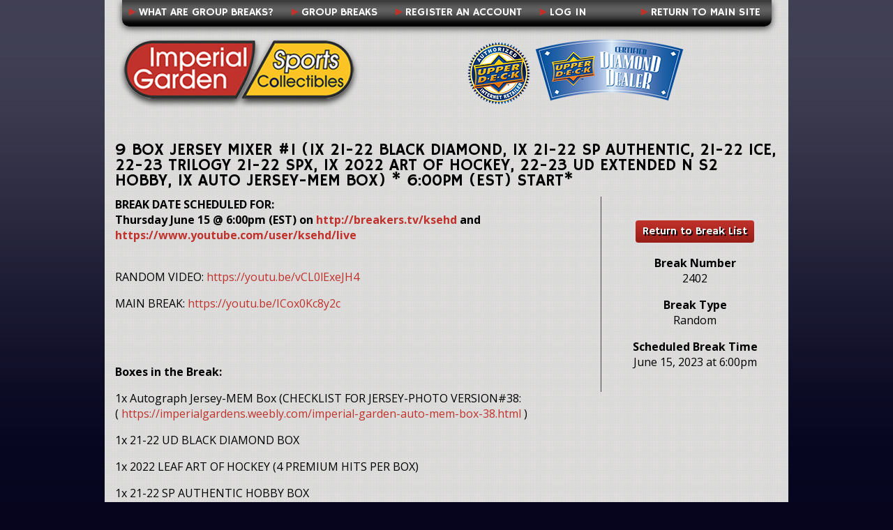

--- FILE ---
content_type: text/html; charset=UTF-8
request_url: https://breaks.imperialgardensc.com/break/detail/1409/
body_size: 10511
content:
<!DOCTYPE html PUBLIC "-//W3C//DTD XHTML 1.0 Transitional//EN" "http://www.w3.org/TR/xhtml1/DTD/xhtml1-transitional.dtd">
<html xmlns="http://www.w3.org/1999/xhtml" lang="en-US">

<head profile="http://gmpg.org/xfn/11">
	<meta http-equiv="Content-Type" content="text/html; charset=UTF-8" />

	<title> Imperial Garden Sports Collectibles Breaks</title>

    <link rel='stylesheet' href="https://breaks.imperialgardensc.com/wp-content/themes/imperial/reset.css" type='text/css' />
    <link rel='stylesheet' href="https://breaks.imperialgardensc.com/wp-content/themes/imperial/style.css?nocache=2014020400" type='text/css' />
    <link href='https://fonts.googleapis.com/css?family=Hammersmith+One|Open+Sans:400,700|Open+Sans+Condensed:300,700' rel='stylesheet' type='text/css' />

    <!--[if gte IE 9]>
    <style type="text/css">
        .gradient { filter: none; }
    </style>
    <![endif]-->

	<meta name='robots' content='max-image-preview:large' />
<script type="text/javascript">
/* <![CDATA[ */
window._wpemojiSettings = {"baseUrl":"https:\/\/s.w.org\/images\/core\/emoji\/15.0.3\/72x72\/","ext":".png","svgUrl":"https:\/\/s.w.org\/images\/core\/emoji\/15.0.3\/svg\/","svgExt":".svg","source":{"concatemoji":"https:\/\/breaks.imperialgardensc.com\/wp-includes\/js\/wp-emoji-release.min.js?ver=b332fb61a1f63c24f4141d3cf2151327"}};
/*! This file is auto-generated */
!function(i,n){var o,s,e;function c(e){try{var t={supportTests:e,timestamp:(new Date).valueOf()};sessionStorage.setItem(o,JSON.stringify(t))}catch(e){}}function p(e,t,n){e.clearRect(0,0,e.canvas.width,e.canvas.height),e.fillText(t,0,0);var t=new Uint32Array(e.getImageData(0,0,e.canvas.width,e.canvas.height).data),r=(e.clearRect(0,0,e.canvas.width,e.canvas.height),e.fillText(n,0,0),new Uint32Array(e.getImageData(0,0,e.canvas.width,e.canvas.height).data));return t.every(function(e,t){return e===r[t]})}function u(e,t,n){switch(t){case"flag":return n(e,"\ud83c\udff3\ufe0f\u200d\u26a7\ufe0f","\ud83c\udff3\ufe0f\u200b\u26a7\ufe0f")?!1:!n(e,"\ud83c\uddfa\ud83c\uddf3","\ud83c\uddfa\u200b\ud83c\uddf3")&&!n(e,"\ud83c\udff4\udb40\udc67\udb40\udc62\udb40\udc65\udb40\udc6e\udb40\udc67\udb40\udc7f","\ud83c\udff4\u200b\udb40\udc67\u200b\udb40\udc62\u200b\udb40\udc65\u200b\udb40\udc6e\u200b\udb40\udc67\u200b\udb40\udc7f");case"emoji":return!n(e,"\ud83d\udc26\u200d\u2b1b","\ud83d\udc26\u200b\u2b1b")}return!1}function f(e,t,n){var r="undefined"!=typeof WorkerGlobalScope&&self instanceof WorkerGlobalScope?new OffscreenCanvas(300,150):i.createElement("canvas"),a=r.getContext("2d",{willReadFrequently:!0}),o=(a.textBaseline="top",a.font="600 32px Arial",{});return e.forEach(function(e){o[e]=t(a,e,n)}),o}function t(e){var t=i.createElement("script");t.src=e,t.defer=!0,i.head.appendChild(t)}"undefined"!=typeof Promise&&(o="wpEmojiSettingsSupports",s=["flag","emoji"],n.supports={everything:!0,everythingExceptFlag:!0},e=new Promise(function(e){i.addEventListener("DOMContentLoaded",e,{once:!0})}),new Promise(function(t){var n=function(){try{var e=JSON.parse(sessionStorage.getItem(o));if("object"==typeof e&&"number"==typeof e.timestamp&&(new Date).valueOf()<e.timestamp+604800&&"object"==typeof e.supportTests)return e.supportTests}catch(e){}return null}();if(!n){if("undefined"!=typeof Worker&&"undefined"!=typeof OffscreenCanvas&&"undefined"!=typeof URL&&URL.createObjectURL&&"undefined"!=typeof Blob)try{var e="postMessage("+f.toString()+"("+[JSON.stringify(s),u.toString(),p.toString()].join(",")+"));",r=new Blob([e],{type:"text/javascript"}),a=new Worker(URL.createObjectURL(r),{name:"wpTestEmojiSupports"});return void(a.onmessage=function(e){c(n=e.data),a.terminate(),t(n)})}catch(e){}c(n=f(s,u,p))}t(n)}).then(function(e){for(var t in e)n.supports[t]=e[t],n.supports.everything=n.supports.everything&&n.supports[t],"flag"!==t&&(n.supports.everythingExceptFlag=n.supports.everythingExceptFlag&&n.supports[t]);n.supports.everythingExceptFlag=n.supports.everythingExceptFlag&&!n.supports.flag,n.DOMReady=!1,n.readyCallback=function(){n.DOMReady=!0}}).then(function(){return e}).then(function(){var e;n.supports.everything||(n.readyCallback(),(e=n.source||{}).concatemoji?t(e.concatemoji):e.wpemoji&&e.twemoji&&(t(e.twemoji),t(e.wpemoji)))}))}((window,document),window._wpemojiSettings);
/* ]]> */
</script>
<link rel='stylesheet' id='c101store_customers-css' href='https://breaks.imperialgardensc.com/wp-content/plugins/c101store/includes/modules/customers/customers.css?ver=b332fb61a1f63c24f4141d3cf2151327' type='text/css' media='all' />
<link rel='stylesheet' id='c101store_discount_codes-css' href='https://breaks.imperialgardensc.com/wp-content/plugins/c101store/includes/modules/discount_codes/discount_codes.css?ver=b332fb61a1f63c24f4141d3cf2151327' type='text/css' media='all' />
<link rel='stylesheet' id='break_jqueryui-css' href='https://breaks.imperialgardensc.com/wp-content/plugins/break/css/jqueryui/jquery-ui.css?nocache=2014122400&#038;ver=b332fb61a1f63c24f4141d3cf2151327' type='text/css' media='all' />
<link rel='stylesheet' id='break_general-css' href='https://breaks.imperialgardensc.com/wp-content/plugins/break/includes/general/general.css?ver=b332fb61a1f63c24f4141d3cf2151327' type='text/css' media='all' />
<link rel='stylesheet' id='break_alertifycore-css' href='https://breaks.imperialgardensc.com/wp-content/plugins/break/css/alertify.core.css?ver=b332fb61a1f63c24f4141d3cf2151327' type='text/css' media='all' />
<link rel='stylesheet' id='break_alertifydefault-css' href='https://breaks.imperialgardensc.com/wp-content/plugins/break/css/alertify.default.css?ver=b332fb61a1f63c24f4141d3cf2151327' type='text/css' media='all' />
<link rel='stylesheet' id='break_tiptip-css' href='https://breaks.imperialgardensc.com/wp-content/plugins/break/css/tiptip.css?ver=b332fb61a1f63c24f4141d3cf2151327' type='text/css' media='all' />
<link rel='stylesheet' id='break_countdown-css' href='https://breaks.imperialgardensc.com/wp-content/plugins/break/css/jquery.countdown.css?ver=b332fb61a1f63c24f4141d3cf2151327' type='text/css' media='all' />
<link rel='stylesheet' id='break_colorpicker-css' href='https://breaks.imperialgardensc.com/wp-content/plugins/break/css/colorpicker.css?ver=b332fb61a1f63c24f4141d3cf2151327' type='text/css' media='all' />
<link rel='stylesheet' id='settings-css' href='https://breaks.imperialgardensc.com/wp-content/plugins/c101store/css/c101store_admin.css?ver=b332fb61a1f63c24f4141d3cf2151327' type='text/css' media='all' />
<link rel='stylesheet' id='c101store_css-css' href='https://breaks.imperialgardensc.com/wp-content/plugins/c101store/css/c101store.css?ver=b332fb61a1f63c24f4141d3cf2151327' type='text/css' media='all' />
<link rel='stylesheet' id='jqueryui_custom-css' href='https://breaks.imperialgardensc.com/wp-content/plugins/c101store/jqueryui/jquery-ui-1.10.1.custom.css?ver=b332fb61a1f63c24f4141d3cf2151327' type='text/css' media='all' />
<link rel='stylesheet' id='jquery_multizoom-css' href='https://breaks.imperialgardensc.com/wp-content/plugins/c101store/css/multizoom.css?ver=b332fb61a1f63c24f4141d3cf2151327' type='text/css' media='all' />
<style id='wp-emoji-styles-inline-css' type='text/css'>

	img.wp-smiley, img.emoji {
		display: inline !important;
		border: none !important;
		box-shadow: none !important;
		height: 1em !important;
		width: 1em !important;
		margin: 0 0.07em !important;
		vertical-align: -0.1em !important;
		background: none !important;
		padding: 0 !important;
	}
</style>
<link rel='stylesheet' id='wp-block-library-css' href='https://breaks.imperialgardensc.com/wp-includes/css/dist/block-library/style.min.css?ver=b332fb61a1f63c24f4141d3cf2151327' type='text/css' media='all' />
<style id='classic-theme-styles-inline-css' type='text/css'>
/*! This file is auto-generated */
.wp-block-button__link{color:#fff;background-color:#32373c;border-radius:9999px;box-shadow:none;text-decoration:none;padding:calc(.667em + 2px) calc(1.333em + 2px);font-size:1.125em}.wp-block-file__button{background:#32373c;color:#fff;text-decoration:none}
</style>
<style id='global-styles-inline-css' type='text/css'>
:root{--wp--preset--aspect-ratio--square: 1;--wp--preset--aspect-ratio--4-3: 4/3;--wp--preset--aspect-ratio--3-4: 3/4;--wp--preset--aspect-ratio--3-2: 3/2;--wp--preset--aspect-ratio--2-3: 2/3;--wp--preset--aspect-ratio--16-9: 16/9;--wp--preset--aspect-ratio--9-16: 9/16;--wp--preset--color--black: #000000;--wp--preset--color--cyan-bluish-gray: #abb8c3;--wp--preset--color--white: #ffffff;--wp--preset--color--pale-pink: #f78da7;--wp--preset--color--vivid-red: #cf2e2e;--wp--preset--color--luminous-vivid-orange: #ff6900;--wp--preset--color--luminous-vivid-amber: #fcb900;--wp--preset--color--light-green-cyan: #7bdcb5;--wp--preset--color--vivid-green-cyan: #00d084;--wp--preset--color--pale-cyan-blue: #8ed1fc;--wp--preset--color--vivid-cyan-blue: #0693e3;--wp--preset--color--vivid-purple: #9b51e0;--wp--preset--gradient--vivid-cyan-blue-to-vivid-purple: linear-gradient(135deg,rgba(6,147,227,1) 0%,rgb(155,81,224) 100%);--wp--preset--gradient--light-green-cyan-to-vivid-green-cyan: linear-gradient(135deg,rgb(122,220,180) 0%,rgb(0,208,130) 100%);--wp--preset--gradient--luminous-vivid-amber-to-luminous-vivid-orange: linear-gradient(135deg,rgba(252,185,0,1) 0%,rgba(255,105,0,1) 100%);--wp--preset--gradient--luminous-vivid-orange-to-vivid-red: linear-gradient(135deg,rgba(255,105,0,1) 0%,rgb(207,46,46) 100%);--wp--preset--gradient--very-light-gray-to-cyan-bluish-gray: linear-gradient(135deg,rgb(238,238,238) 0%,rgb(169,184,195) 100%);--wp--preset--gradient--cool-to-warm-spectrum: linear-gradient(135deg,rgb(74,234,220) 0%,rgb(151,120,209) 20%,rgb(207,42,186) 40%,rgb(238,44,130) 60%,rgb(251,105,98) 80%,rgb(254,248,76) 100%);--wp--preset--gradient--blush-light-purple: linear-gradient(135deg,rgb(255,206,236) 0%,rgb(152,150,240) 100%);--wp--preset--gradient--blush-bordeaux: linear-gradient(135deg,rgb(254,205,165) 0%,rgb(254,45,45) 50%,rgb(107,0,62) 100%);--wp--preset--gradient--luminous-dusk: linear-gradient(135deg,rgb(255,203,112) 0%,rgb(199,81,192) 50%,rgb(65,88,208) 100%);--wp--preset--gradient--pale-ocean: linear-gradient(135deg,rgb(255,245,203) 0%,rgb(182,227,212) 50%,rgb(51,167,181) 100%);--wp--preset--gradient--electric-grass: linear-gradient(135deg,rgb(202,248,128) 0%,rgb(113,206,126) 100%);--wp--preset--gradient--midnight: linear-gradient(135deg,rgb(2,3,129) 0%,rgb(40,116,252) 100%);--wp--preset--font-size--small: 13px;--wp--preset--font-size--medium: 20px;--wp--preset--font-size--large: 36px;--wp--preset--font-size--x-large: 42px;--wp--preset--spacing--20: 0.44rem;--wp--preset--spacing--30: 0.67rem;--wp--preset--spacing--40: 1rem;--wp--preset--spacing--50: 1.5rem;--wp--preset--spacing--60: 2.25rem;--wp--preset--spacing--70: 3.38rem;--wp--preset--spacing--80: 5.06rem;--wp--preset--shadow--natural: 6px 6px 9px rgba(0, 0, 0, 0.2);--wp--preset--shadow--deep: 12px 12px 50px rgba(0, 0, 0, 0.4);--wp--preset--shadow--sharp: 6px 6px 0px rgba(0, 0, 0, 0.2);--wp--preset--shadow--outlined: 6px 6px 0px -3px rgba(255, 255, 255, 1), 6px 6px rgba(0, 0, 0, 1);--wp--preset--shadow--crisp: 6px 6px 0px rgba(0, 0, 0, 1);}:where(.is-layout-flex){gap: 0.5em;}:where(.is-layout-grid){gap: 0.5em;}body .is-layout-flex{display: flex;}.is-layout-flex{flex-wrap: wrap;align-items: center;}.is-layout-flex > :is(*, div){margin: 0;}body .is-layout-grid{display: grid;}.is-layout-grid > :is(*, div){margin: 0;}:where(.wp-block-columns.is-layout-flex){gap: 2em;}:where(.wp-block-columns.is-layout-grid){gap: 2em;}:where(.wp-block-post-template.is-layout-flex){gap: 1.25em;}:where(.wp-block-post-template.is-layout-grid){gap: 1.25em;}.has-black-color{color: var(--wp--preset--color--black) !important;}.has-cyan-bluish-gray-color{color: var(--wp--preset--color--cyan-bluish-gray) !important;}.has-white-color{color: var(--wp--preset--color--white) !important;}.has-pale-pink-color{color: var(--wp--preset--color--pale-pink) !important;}.has-vivid-red-color{color: var(--wp--preset--color--vivid-red) !important;}.has-luminous-vivid-orange-color{color: var(--wp--preset--color--luminous-vivid-orange) !important;}.has-luminous-vivid-amber-color{color: var(--wp--preset--color--luminous-vivid-amber) !important;}.has-light-green-cyan-color{color: var(--wp--preset--color--light-green-cyan) !important;}.has-vivid-green-cyan-color{color: var(--wp--preset--color--vivid-green-cyan) !important;}.has-pale-cyan-blue-color{color: var(--wp--preset--color--pale-cyan-blue) !important;}.has-vivid-cyan-blue-color{color: var(--wp--preset--color--vivid-cyan-blue) !important;}.has-vivid-purple-color{color: var(--wp--preset--color--vivid-purple) !important;}.has-black-background-color{background-color: var(--wp--preset--color--black) !important;}.has-cyan-bluish-gray-background-color{background-color: var(--wp--preset--color--cyan-bluish-gray) !important;}.has-white-background-color{background-color: var(--wp--preset--color--white) !important;}.has-pale-pink-background-color{background-color: var(--wp--preset--color--pale-pink) !important;}.has-vivid-red-background-color{background-color: var(--wp--preset--color--vivid-red) !important;}.has-luminous-vivid-orange-background-color{background-color: var(--wp--preset--color--luminous-vivid-orange) !important;}.has-luminous-vivid-amber-background-color{background-color: var(--wp--preset--color--luminous-vivid-amber) !important;}.has-light-green-cyan-background-color{background-color: var(--wp--preset--color--light-green-cyan) !important;}.has-vivid-green-cyan-background-color{background-color: var(--wp--preset--color--vivid-green-cyan) !important;}.has-pale-cyan-blue-background-color{background-color: var(--wp--preset--color--pale-cyan-blue) !important;}.has-vivid-cyan-blue-background-color{background-color: var(--wp--preset--color--vivid-cyan-blue) !important;}.has-vivid-purple-background-color{background-color: var(--wp--preset--color--vivid-purple) !important;}.has-black-border-color{border-color: var(--wp--preset--color--black) !important;}.has-cyan-bluish-gray-border-color{border-color: var(--wp--preset--color--cyan-bluish-gray) !important;}.has-white-border-color{border-color: var(--wp--preset--color--white) !important;}.has-pale-pink-border-color{border-color: var(--wp--preset--color--pale-pink) !important;}.has-vivid-red-border-color{border-color: var(--wp--preset--color--vivid-red) !important;}.has-luminous-vivid-orange-border-color{border-color: var(--wp--preset--color--luminous-vivid-orange) !important;}.has-luminous-vivid-amber-border-color{border-color: var(--wp--preset--color--luminous-vivid-amber) !important;}.has-light-green-cyan-border-color{border-color: var(--wp--preset--color--light-green-cyan) !important;}.has-vivid-green-cyan-border-color{border-color: var(--wp--preset--color--vivid-green-cyan) !important;}.has-pale-cyan-blue-border-color{border-color: var(--wp--preset--color--pale-cyan-blue) !important;}.has-vivid-cyan-blue-border-color{border-color: var(--wp--preset--color--vivid-cyan-blue) !important;}.has-vivid-purple-border-color{border-color: var(--wp--preset--color--vivid-purple) !important;}.has-vivid-cyan-blue-to-vivid-purple-gradient-background{background: var(--wp--preset--gradient--vivid-cyan-blue-to-vivid-purple) !important;}.has-light-green-cyan-to-vivid-green-cyan-gradient-background{background: var(--wp--preset--gradient--light-green-cyan-to-vivid-green-cyan) !important;}.has-luminous-vivid-amber-to-luminous-vivid-orange-gradient-background{background: var(--wp--preset--gradient--luminous-vivid-amber-to-luminous-vivid-orange) !important;}.has-luminous-vivid-orange-to-vivid-red-gradient-background{background: var(--wp--preset--gradient--luminous-vivid-orange-to-vivid-red) !important;}.has-very-light-gray-to-cyan-bluish-gray-gradient-background{background: var(--wp--preset--gradient--very-light-gray-to-cyan-bluish-gray) !important;}.has-cool-to-warm-spectrum-gradient-background{background: var(--wp--preset--gradient--cool-to-warm-spectrum) !important;}.has-blush-light-purple-gradient-background{background: var(--wp--preset--gradient--blush-light-purple) !important;}.has-blush-bordeaux-gradient-background{background: var(--wp--preset--gradient--blush-bordeaux) !important;}.has-luminous-dusk-gradient-background{background: var(--wp--preset--gradient--luminous-dusk) !important;}.has-pale-ocean-gradient-background{background: var(--wp--preset--gradient--pale-ocean) !important;}.has-electric-grass-gradient-background{background: var(--wp--preset--gradient--electric-grass) !important;}.has-midnight-gradient-background{background: var(--wp--preset--gradient--midnight) !important;}.has-small-font-size{font-size: var(--wp--preset--font-size--small) !important;}.has-medium-font-size{font-size: var(--wp--preset--font-size--medium) !important;}.has-large-font-size{font-size: var(--wp--preset--font-size--large) !important;}.has-x-large-font-size{font-size: var(--wp--preset--font-size--x-large) !important;}
:where(.wp-block-post-template.is-layout-flex){gap: 1.25em;}:where(.wp-block-post-template.is-layout-grid){gap: 1.25em;}
:where(.wp-block-columns.is-layout-flex){gap: 2em;}:where(.wp-block-columns.is-layout-grid){gap: 2em;}
:root :where(.wp-block-pullquote){font-size: 1.5em;line-height: 1.6;}
</style>
<link rel='stylesheet' id='fancybox-for-wp-css' href='https://breaks.imperialgardensc.com/wp-content/plugins/fancybox-for-wordpress/assets/css/fancybox.css?ver=1.3.4' type='text/css' media='all' />
<script type="text/javascript" src="https://breaks.imperialgardensc.com/wp-includes/js/jquery/jquery.min.js?ver=3.7.1" id="jquery-core-js"></script>
<script type="text/javascript" src="https://breaks.imperialgardensc.com/wp-includes/js/jquery/jquery-migrate.min.js?ver=3.4.1" id="jquery-migrate-js"></script>
<script type="text/javascript" src="https://breaks.imperialgardensc.com/wp-content/plugins/c101store/includes/modules/customers/customers.js?nocache=2013121000&amp;ver=b332fb61a1f63c24f4141d3cf2151327" id="c101store_customers-js"></script>
<script type="text/javascript" src="https://breaks.imperialgardensc.com/wp-content/plugins/c101store/includes/modules/gift_certificates/gift_certificates.js?nocache=2013121000&amp;ver=b332fb61a1f63c24f4141d3cf2151327" id="c101store_gift_certificates-js"></script>
<script type="text/javascript" src="https://breaks.imperialgardensc.com/wp-content/plugins/c101store/includes/modules/product/product.js?nocache=2013121000&amp;ver=b332fb61a1f63c24f4141d3cf2151327" id="c101store_product-js"></script>
<script type="text/javascript" src="https://breaks.imperialgardensc.com/wp-content/plugins/c101store/includes/modules/cart/cart.js?nocache=2013121000&amp;ver=b332fb61a1f63c24f4141d3cf2151327" id="c101store_cart-js"></script>
<script type="text/javascript" src="https://breaks.imperialgardensc.com/wp-content/plugins/c101store/includes/modules/settings/settings.js?nocache=2013121000&amp;ver=b332fb61a1f63c24f4141d3cf2151327" id="c101store_settings-js"></script>
<script type="text/javascript" src="https://breaks.imperialgardensc.com/wp-content/plugins/break/includes/modules/detail/detail.js?nocache=2015110500&amp;ver=b332fb61a1f63c24f4141d3cf2151327" id="break_detail-js"></script>
<script type="text/javascript" src="https://breaks.imperialgardensc.com/wp-content/plugins/break/includes/modules/users/users.js?nocache=2015110500&amp;ver=b332fb61a1f63c24f4141d3cf2151327" id="break_users-js"></script>
<script type="text/javascript" src="https://breaks.imperialgardensc.com/wp-content/plugins/break/includes/modules/list/list.js?nocache=2015110500&amp;ver=b332fb61a1f63c24f4141d3cf2151327" id="break_list-js"></script>
<script type="text/javascript" src="https://breaks.imperialgardensc.com/wp-content/plugins/break/includes/modules/breaks/breaks.js?nocache=2015110500&amp;ver=b332fb61a1f63c24f4141d3cf2151327" id="break_breaks-js"></script>
<script type="text/javascript" src="https://breaks.imperialgardensc.com/wp-content/plugins/break/includes/modules/settings/settings.js?nocache=2015110500&amp;ver=b332fb61a1f63c24f4141d3cf2151327" id="break_settings-js"></script>
<script type="text/javascript" src="https://breaks.imperialgardensc.com/wp-includes/js/jquery/ui/core.min.js?ver=1.13.3" id="jquery-ui-core-js"></script>
<script type="text/javascript" src="https://breaks.imperialgardensc.com/wp-includes/js/jquery/ui/datepicker.min.js?ver=1.13.3" id="jquery-ui-datepicker-js"></script>
<script type="text/javascript" id="jquery-ui-datepicker-js-after">
/* <![CDATA[ */
jQuery(function(jQuery){jQuery.datepicker.setDefaults({"closeText":"Close","currentText":"Today","monthNames":["January","February","March","April","May","June","July","August","September","October","November","December"],"monthNamesShort":["Jan","Feb","Mar","Apr","May","Jun","Jul","Aug","Sep","Oct","Nov","Dec"],"nextText":"Next","prevText":"Previous","dayNames":["Sunday","Monday","Tuesday","Wednesday","Thursday","Friday","Saturday"],"dayNamesShort":["Sun","Mon","Tue","Wed","Thu","Fri","Sat"],"dayNamesMin":["S","M","T","W","T","F","S"],"dateFormat":"MM d, yy","firstDay":0,"isRTL":false});});
/* ]]> */
</script>
<script type="text/javascript" src="https://breaks.imperialgardensc.com/wp-content/plugins/break/js/jquery-ui-timepicker.js?ver=b332fb61a1f63c24f4141d3cf2151327" id="jquery-ui-timepicker-js"></script>
<script type="text/javascript" src="https://breaks.imperialgardensc.com/wp-content/plugins/break/includes/general/general.js?ver=b332fb61a1f63c24f4141d3cf2151327" id="break_general-js"></script>
<script type="text/javascript" src="https://breaks.imperialgardensc.com/wp-content/plugins/break/js/alertify.js?ver=b332fb61a1f63c24f4141d3cf2151327" id="break_alertify-js"></script>
<script type="text/javascript" src="https://breaks.imperialgardensc.com/wp-content/plugins/break/js/jquery.tiptip.min.js?ver=b332fb61a1f63c24f4141d3cf2151327" id="break_tiptip-js"></script>
<script type="text/javascript" src="https://breaks.imperialgardensc.com/wp-content/plugins/break/js/jquery.plugin.js?ver=b332fb61a1f63c24f4141d3cf2151327" id="break_countdown_plugin-js"></script>
<script type="text/javascript" src="https://breaks.imperialgardensc.com/wp-content/plugins/break/js/jquery.countdown.js?ver=b332fb61a1f63c24f4141d3cf2151327" id="break_countdown-js"></script>
<script type="text/javascript" src="https://breaks.imperialgardensc.com/wp-content/plugins/break/includes/tinymce/tinymce.min.js?ver=b332fb61a1f63c24f4141d3cf2151327" id="break_tinymce-js"></script>
<script type="text/javascript" src="https://breaks.imperialgardensc.com/wp-content/plugins/break/js/colorpicker.js?ver=b332fb61a1f63c24f4141d3cf2151327" id="break_colorpicker-js"></script>
<script type="text/javascript" src="https://breaks.imperialgardensc.com/wp-content/plugins/break/js/layout.js?ver=b332fb61a1f63c24f4141d3cf2151327" id="break_colorpicker_layout-js"></script>
<script type="text/javascript" src="https://breaks.imperialgardensc.com/wp-content/plugins/c101store/js/c101store.js?nocache=2013121000&amp;ver=b332fb61a1f63c24f4141d3cf2151327" id="c101store_js-js"></script>
<script type="text/javascript" src="https://breaks.imperialgardensc.com/wp-content/plugins/c101store/js/jquery.multizoom.js?ver=b332fb61a1f63c24f4141d3cf2151327" id="jquery_multizoom-js"></script>
<script type="text/javascript" src="https://breaks.imperialgardensc.com/wp-content/plugins/c101store/includes/general/general.js?nocache=20131210&amp;ver=b332fb61a1f63c24f4141d3cf2151327" id="c101store_general-js"></script>
<script type="text/javascript" src="https://breaks.imperialgardensc.com/wp-content/themes/imperial/js/imperial.js?nocache=2014020400&amp;ver=b332fb61a1f63c24f4141d3cf2151327" id="imperial-js"></script>
<script type="text/javascript" src="https://breaks.imperialgardensc.com/wp-content/plugins/fancybox-for-wordpress/assets/js/jquery.fancybox.js?ver=1.3.4" id="fancybox-for-wp-js"></script>
<link rel="https://api.w.org/" href="https://breaks.imperialgardensc.com/wp-json/" /><link rel="EditURI" type="application/rsd+xml" title="RSD" href="https://breaks.imperialgardensc.com/xmlrpc.php?rsd" />

<link rel="alternate" title="oEmbed (JSON)" type="application/json+oembed" href="https://breaks.imperialgardensc.com/wp-json/oembed/1.0/embed?url" />
<link rel="alternate" title="oEmbed (XML)" type="text/xml+oembed" href="https://breaks.imperialgardensc.com/wp-json/oembed/1.0/embed?url&#038;format=xml" />

<!-- Fancybox for WordPress v3.3.4 -->
<style type="text/css">
	.fancybox-slide--image .fancybox-content{background-color: #FFFFFF}div.fancybox-caption{display:none !important;}
	
	img.fancybox-image{border-width:10px;border-color:#FFFFFF;border-style:solid;}
	div.fancybox-bg{background-color:rgba(8,8,36,0.7);opacity:1 !important;}div.fancybox-content{border-color:#FFFFFF}
	div#fancybox-title{background-color:#FFFFFF}
	div.fancybox-content{background-color:#FFFFFF}
	div#fancybox-title-inside{color:#333333}
	
	
	
	div.fancybox-caption p.caption-title{display:inline-block}
	div.fancybox-caption p.caption-title{font-size:14px}
	div.fancybox-caption p.caption-title{color:#333333}
	div.fancybox-caption {color:#333333}div.fancybox-caption p.caption-title {background:#fff; width:auto;padding:10px 30px;}div.fancybox-content p.caption-title{color:#333333;margin: 0;padding: 5px 0;}body.fancybox-active .fancybox-container .fancybox-stage .fancybox-content .fancybox-close-small{display:block;}
</style><script type="text/javascript">
	jQuery(function () {

		var mobileOnly = false;
		
		if (mobileOnly) {
			return;
		}

		jQuery.fn.getTitle = function () { // Copy the title of every IMG tag and add it to its parent A so that fancybox can show titles
			var arr = jQuery("a[data-fancybox]");
									jQuery.each(arr, function() {
										var title = jQuery(this).children("img").attr("title");
										var caption = jQuery(this).next("figcaption").html();
                                        if(caption && title){jQuery(this).attr("title",title+" " + caption)}else if(title){ jQuery(this).attr("title",title);}else if(caption){jQuery(this).attr("title",caption);}
									});			}

		// Supported file extensions

				var thumbnails = jQuery("a:has(img)").not(".nolightbox").not('.envira-gallery-link').not('.ngg-simplelightbox').filter(function () {
			return /\.(jpe?g|png|gif|mp4|webp|bmp|pdf)(\?[^/]*)*$/i.test(jQuery(this).attr('href'))
		});
		

		// Add data-type iframe for links that are not images or videos.
		var iframeLinks = jQuery('.fancyboxforwp').filter(function () {
			return !/\.(jpe?g|png|gif|mp4|webp|bmp|pdf)(\?[^/]*)*$/i.test(jQuery(this).attr('href'))
		}).filter(function () {
			return !/vimeo|youtube/i.test(jQuery(this).attr('href'))
		});
		iframeLinks.attr({"data-type": "iframe"}).getTitle();

				// No Galleries
		thumbnails.each(function () {
			var rel = jQuery(this).attr("rel");
			var imgTitle = jQuery(this).children("img").attr("title");
			jQuery(this).addClass("fancyboxforwp").attr("data-fancybox", rel);
			jQuery(this).attr("title", imgTitle);
		});

		iframeLinks.each(function () {
			var rel = jQuery(this).attr("rel");
			var imgTitle = jQuery(this).children("img").attr("title");
			jQuery(this).attr({"data-fancybox": rel});
			jQuery(this).attr("title", imgTitle);
		});

		// Else, gallery type is custom, so just print the custom expression
		
		// Call fancybox and apply it on any link with a rel atribute that starts with "fancybox", with the options set on the admin panel
		jQuery("a.fancyboxforwp").fancyboxforwp({
			loop: false,
			smallBtn: true,
			zoomOpacity: "auto",
			animationEffect: "fade",
			animationDuration: 500,
			transitionEffect: "fade",
			transitionDuration: "300",
			overlayShow: true,
			overlayOpacity: "0.7",
			titleShow: true,
			titlePosition: "inside",
			keyboard: true,
			showCloseButton: true,
			arrows: true,
			clickContent:false,
			clickSlide: "close",
			mobile: {
				clickContent: function (current, event) {
					return current.type === "image" ? "toggleControls" : false;
				},
				clickSlide: function (current, event) {
					return current.type === "image" ? "close" : "close";
				},
			},
			wheel: false,
			toolbar: true,
			preventCaptionOverlap: true,
			onInit: function() { },			onDeactivate
	: function() { },		beforeClose: function() { },			afterShow: function(instance) { jQuery( ".fancybox-image" ).on("click", function( ){ ( instance.isScaledDown() ) ? instance.scaleToActual() : instance.scaleToFit() }) },				afterClose: function() { },					caption : function( instance, item ) {var title ="";if("undefined" != typeof jQuery(this).context ){var title = jQuery(this).context.title;} else { var title = ("undefined" != typeof jQuery(this).attr("title")) ? jQuery(this).attr("title") : false;}var caption = jQuery(this).data('caption') || '';if ( item.type === 'image' && title.length ) {caption = (caption.length ? caption + '<br />' : '') + '<p class="caption-title">'+title+'</p>' ;}return caption;},
		afterLoad : function( instance, current ) {current.$content.append('<div class=\"fancybox-custom-caption inside-caption\" style=\" position: absolute;left:0;right:0;color:#000;margin:0 auto;bottom:0;text-align:center;background-color:#FFFFFF \">' + current.opts.caption + '</div>');},
			})
		;

			})
</script>
<!-- END Fancybox for WordPress -->
<script type="text/javascript">
(function(url){
	if(/(?:Chrome\/26\.0\.1410\.63 Safari\/537\.31|WordfenceTestMonBot)/.test(navigator.userAgent)){ return; }
	var addEvent = function(evt, handler) {
		if (window.addEventListener) {
			document.addEventListener(evt, handler, false);
		} else if (window.attachEvent) {
			document.attachEvent('on' + evt, handler);
		}
	};
	var removeEvent = function(evt, handler) {
		if (window.removeEventListener) {
			document.removeEventListener(evt, handler, false);
		} else if (window.detachEvent) {
			document.detachEvent('on' + evt, handler);
		}
	};
	var evts = 'contextmenu dblclick drag dragend dragenter dragleave dragover dragstart drop keydown keypress keyup mousedown mousemove mouseout mouseover mouseup mousewheel scroll'.split(' ');
	var logHuman = function() {
		if (window.wfLogHumanRan) { return; }
		window.wfLogHumanRan = true;
		var wfscr = document.createElement('script');
		wfscr.type = 'text/javascript';
		wfscr.async = true;
		wfscr.src = url + '&r=' + Math.random();
		(document.getElementsByTagName('head')[0]||document.getElementsByTagName('body')[0]).appendChild(wfscr);
		for (var i = 0; i < evts.length; i++) {
			removeEvent(evts[i], logHuman);
		}
	};
	for (var i = 0; i < evts.length; i++) {
		addEvent(evts[i], logHuman);
	}
})('//breaks.imperialgardensc.com/?wordfence_lh=1&hid=CDE337351DF15F5D946276D8EB0C2ECE');
</script>
</head>

<body class="-template-default page page-id- break_not_logged_in">

    <div class="countdown break_hidden">
        You must check out within <div id="time_left" data_initial_value="">10:00</div>
        <a href="/break/checkout/">Click here to check out.</a>
    </div>

    <div class='container'>

        <div class="small_cart </div>

        <div class="header">
            <div class="header_container">
                <ul id="menu-nav-menu" class="main_menu"><li id="menu-item-10" class="menu-item menu-item-type-custom menu-item-object-custom menu-item-10"><a href="http://www.imperialgardensc.com">Return to Main Site</a></li>
<li id="menu-item-172" class="menu-item menu-item-type-post_type menu-item-object-page menu-item-172"><a href="https://breaks.imperialgardensc.com/what-are-group-breaks/">What Are Group Breaks?</a></li>
<li id="menu-item-173" class="menu-item menu-item-type-custom menu-item-object-custom menu-item-has-children menu-item-173"><a href="/break/list/">Group Breaks</a>
<ul class="sub-menu">
	<li id="menu-item-174" class="menu-item menu-item-type-custom menu-item-object-custom menu-item-174"><a href="/break/list/?sport=Hockey">NHL</a></li>
	<li id="menu-item-175" class="menu-item menu-item-type-custom menu-item-object-custom menu-item-175"><a href="/break/list">NFL</a></li>
	<li id="menu-item-207" class="menu-item menu-item-type-custom menu-item-object-custom menu-item-207"><a href="/break/list/?sport=Pokemon">Pokemon</a></li>
</ul>
</li>
<li id="menu-item-176" class="menu-item menu-item-type-custom menu-item-object-custom menu-item-176"><a href="/break/account/?register=1">Register an Account</a></li>
<li id="menu-item-177" class="menu-item menu-item-type-custom menu-item-object-custom menu-item-177"><a href="/break/login/">Log In</a></li>
<li id="menu-item-178" class="menu-item menu-item-type-custom menu-item-object-custom menu-item-178"><a href="/break/account/">Your Account</a></li>
<li id="menu-item-179" class="menu-item menu-item-type-custom menu-item-object-custom menu-item-179"><a href="/break/login/?logout=1">Log Out</a></li>
</ul>                <a href="/" class="logo"><img src="https://breaks.imperialgardensc.com/wp-content/themes/imperial/images/logo.png" /></a>
                                <a href="http://www.upperdeck.com/" class="upper_deck_certified"><img src="https://breaks.imperialgardensc.com/wp-content/themes/imperial/images/upper_deck_certified.png" /></a>
                <a href="http://www.upperdeck.com/" class="upper_deck_internet"><img src="https://breaks.imperialgardensc.com/wp-content/themes/imperial/images/upper_deck_authorized_internet_small.png" /></a>
            </div>
        </div>

        <div class="content_container">
        <!-- end header -->
<h1 style="padding-top: 2em;">9 BOX JERSEY MIXER #1 (1x 21-22 BLACK DIAMOND, 1x 21-22 SP AUTHENTIC, 21-22 ICE, 22-23 TRILOGY 21-22 SPX, 1x 2022 ART OF HOCKEY, 22-23 UD EXTENDED n S2 HOBBY, 1x AUTO JERSEY-MEM BOX)  * 6:00pm (EST) START*  </h1>

<div class="info_column">
    <p>
        <a href="/break/list/" class="break_button">Return to Break List</a>
    </p>

    <h3>Break Number</h3>
    <p>2402</p>

    <h3>Break Type</h3>
    <p>Random</p>

    <h3>Scheduled Break Time</h3>
    <p>June 15, 2023 at 6:00pm</p>

    
    
    
</div>

<div class="main_column">
    <p><strong>BREAK DATE SCHEDULED FOR:<br />Thursday June 15 </strong><strong>@ 6:00pm (EST) on&nbsp;<a href="http://breakers.tv/ksehd" target="_blank">http://breakers.tv/ksehd</a> and&nbsp;<br /> <a href="https://www.youtube.com/user/ksehd/live" target="_blank">https://www.youtube.com/user/ksehd/live</a>&nbsp; <br /><br /></strong></p>
<p>RANDOM VIDEO:&nbsp;<a href="https://youtu.be/vCL0lExeJH4" target="_blank">https://youtu.be/vCL0lExeJH4</a></p>
<p>MAIN BREAK:&nbsp;<a href="https://youtu.be/ICox0Kc8y2c" target="_blank">https://youtu.be/ICox0Kc8y2c</a></p>
<p>&nbsp;<br /><br /></p>
<p><strong>Boxes in the Break: <br /></strong></p>
<p>1x Autograph Jersey-MEM Box (CHECKLIST FOR JERSEY-PHOTO VERSION#38: (&nbsp;<a href="https://imperialgardens.weebly.com/imperial-garden-auto-mem-box-38.html" target="_blank">https://imperialgardens.weebly.com/imperial-garden-auto-mem-box-38.html</a> )</p>
<p>1x 21-22 UD BLACK DIAMOND BOX</p>
<p>1x 2022 LEAF ART OF HOCKEY (4 PREMIUM HITS PER BOX)</p>
<p>1x 21-22 SP AUTHENTIC HOBBY BOX</p>
<p>1x 21-22 SPX</p>
<p>1x 21-22 UD ICE</p>
<p>1x 22-23 UD TRILOGY</p>
<p>1x 22-23 UD EXTENDED SERIES HOBBY BOX</p>
<p>1x 22-23 UD SERIES 2 HOBBY BOX</p>
<p>&nbsp;</p>
<p>&nbsp;</p>
<p>&nbsp;</p>
<p><strong>TEAM DRAW:</strong></p>
<p>&nbsp;</p>
<table dir="ltr" style="table-layout: fixed; font-size: 10pt; font-family: Arial; width: 0px; border-collapse: collapse; border: none;" border="1" cellspacing="0" cellpadding="0"><colgroup><col width="406" /><col width="294" /></colgroup>
<tbody>
<tr style="height: 21px;">
<td style="overflow: hidden; padding: 2px 3px 2px 3px; vertical-align: bottom; font-size: 16pt;" data-sheets-value="{&quot;1&quot;:2,&quot;2&quot;:&quot;roteichro (Slot #23)&quot;}">roteichro (Slot #23)</td>
<td style="overflow: hidden; padding: 2px 3px 2px 3px; vertical-align: bottom; font-size: 16pt;" data-sheets-value="{&quot;1&quot;:2,&quot;2&quot;:&quot;Montreal Canadiens&quot;}">Montreal Canadiens</td>
</tr>
<tr style="height: 21px;">
<td style="overflow: hidden; padding: 2px 3px 2px 3px; vertical-align: bottom; font-size: 16pt;" data-sheets-value="{&quot;1&quot;:2,&quot;2&quot;:&quot;NYIslandersFan (Slot #26)&quot;}">NYIslandersFan (Slot #26)</td>
<td style="overflow: hidden; padding: 2px 3px 2px 3px; vertical-align: bottom; font-size: 16pt;" data-sheets-value="{&quot;1&quot;:2,&quot;2&quot;:&quot;Arizona Coyotes&quot;}">Arizona Coyotes</td>
</tr>
<tr style="height: 21px;">
<td style="overflow: hidden; padding: 2px 3px 2px 3px; vertical-align: bottom; font-size: 16pt;" data-sheets-value="{&quot;1&quot;:2,&quot;2&quot;:&quot;jludu (Slot #5)&quot;}">jludu (Slot #5)</td>
<td style="overflow: hidden; padding: 2px 3px 2px 3px; vertical-align: bottom; font-size: 16pt;" data-sheets-value="{&quot;1&quot;:2,&quot;2&quot;:&quot;Winnipeg Jets&quot;}">Winnipeg Jets</td>
</tr>
<tr style="height: 21px;">
<td style="overflow: hidden; padding: 2px 3px 2px 3px; vertical-align: bottom; font-size: 16pt;" data-sheets-value="{&quot;1&quot;:2,&quot;2&quot;:&quot;Kassnick (Slot #31)&quot;}">Kassnick (Slot #31)</td>
<td style="overflow: hidden; padding: 2px 3px 2px 3px; vertical-align: bottom; font-size: 16pt;" data-sheets-value="{&quot;1&quot;:2,&quot;2&quot;:&quot;Philadelphia Flyers&quot;}">Philadelphia Flyers</td>
</tr>
<tr style="height: 21px;">
<td style="overflow: hidden; padding: 2px 3px 2px 3px; vertical-align: bottom; font-size: 16pt;" data-sheets-value="{&quot;1&quot;:2,&quot;2&quot;:&quot;Fast55 (Slot #14)&quot;}">Fast55 (Slot #14)</td>
<td style="overflow: hidden; padding: 2px 3px 2px 3px; vertical-align: bottom; font-size: 16pt;" data-sheets-value="{&quot;1&quot;:2,&quot;2&quot;:&quot;Anaheim Ducks&quot;}">Anaheim Ducks</td>
</tr>
<tr style="height: 21px;">
<td style="overflow: hidden; padding: 2px 3px 2px 3px; vertical-align: bottom; font-size: 16pt;" data-sheets-value="{&quot;1&quot;:2,&quot;2&quot;:&quot;Fast55 (Slot #29)&quot;}">Fast55 (Slot #29)</td>
<td style="overflow: hidden; padding: 2px 3px 2px 3px; vertical-align: bottom; font-size: 16pt;" data-sheets-value="{&quot;1&quot;:2,&quot;2&quot;:&quot;New York Rangers&quot;}">New York Rangers</td>
</tr>
<tr style="height: 30px;">
<td style="overflow: hidden; padding: 2px 3px 2px 3px; vertical-align: bottom; font-size: 16pt;" data-sheets-value="{&quot;1&quot;:2,&quot;2&quot;:&quot;Teemu1teemu! (Slot #28)&quot;}">Teemu1teemu! (Slot #28)</td>
<td style="overflow: hidden; padding: 2px 3px 2px 3px; vertical-align: bottom; font-size: 16pt;" data-sheets-value="{&quot;1&quot;:2,&quot;2&quot;:&quot;St Louis Blues&quot;}">St Louis Blues</td>
</tr>
<tr style="height: 21px;">
<td style="overflow: hidden; padding: 2px 3px 2px 3px; vertical-align: bottom; font-size: 16pt;" data-sheets-value="{&quot;1&quot;:2,&quot;2&quot;:&quot;dasrjb (Slot #15)&quot;}">dasrjb (Slot #15)</td>
<td style="overflow: hidden; padding: 2px 3px 2px 3px; vertical-align: bottom; font-size: 16pt;" data-sheets-value="{&quot;1&quot;:2,&quot;2&quot;:&quot;Edmonton Oilers&quot;}">Edmonton Oilers</td>
</tr>
<tr style="height: 21px;">
<td style="overflow: hidden; padding: 2px 3px 2px 3px; vertical-align: bottom; font-size: 16pt;" data-sheets-value="{&quot;1&quot;:2,&quot;2&quot;:&quot;slapshotcards (Slot #21)&quot;}">slapshotcards (Slot #21)</td>
<td style="overflow: hidden; padding: 2px 3px 2px 3px; vertical-align: bottom; font-size: 16pt;" data-sheets-value="{&quot;1&quot;:2,&quot;2&quot;:&quot;Ottawa Senators&quot;}">Ottawa Senators</td>
</tr>
<tr style="height: 21px;">
<td style="overflow: hidden; padding: 2px 3px 2px 3px; vertical-align: bottom; font-size: 16pt;" data-sheets-value="{&quot;1&quot;:2,&quot;2&quot;:&quot;NYIslandersFan (Slot #4)&quot;}">NYIslandersFan (Slot #4)</td>
<td style="overflow: hidden; padding: 2px 3px 2px 3px; vertical-align: bottom; font-size: 16pt;" data-sheets-value="{&quot;1&quot;:2,&quot;2&quot;:&quot;Colorado Avalanche&quot;}">Colorado Avalanche</td>
</tr>
<tr style="height: 21px;">
<td style="overflow: hidden; padding: 2px 3px 2px 3px; vertical-align: bottom; font-size: 16pt;" data-sheets-value="{&quot;1&quot;:2,&quot;2&quot;:&quot;learyl (Slot #1)&quot;}">learyl (Slot #1)</td>
<td style="overflow: hidden; padding: 2px 3px 2px 3px; vertical-align: bottom; font-size: 16pt;" data-sheets-value="{&quot;1&quot;:2,&quot;2&quot;:&quot;Florida Panthers&quot;}">Florida Panthers</td>
</tr>
<tr style="height: 21px;">
<td style="overflow: hidden; padding: 2px 3px 2px 3px; vertical-align: bottom; font-size: 16pt;" data-sheets-value="{&quot;1&quot;:2,&quot;2&quot;:&quot;roteichro (Slot #22)&quot;}">roteichro (Slot #22)</td>
<td style="overflow: hidden; padding: 2px 3px 2px 3px; vertical-align: bottom; font-size: 16pt;" data-sheets-value="{&quot;1&quot;:2,&quot;2&quot;:&quot;Buffalo Sabres&quot;}">Buffalo Sabres</td>
</tr>
<tr style="height: 21px;">
<td style="overflow: hidden; padding: 2px 3px 2px 3px; vertical-align: bottom; font-size: 16pt;" data-sheets-value="{&quot;1&quot;:2,&quot;2&quot;:&quot;Wesley703 (Slot #7)&quot;}">Wesley703 (Slot #7)</td>
<td style="overflow: hidden; padding: 2px 3px 2px 3px; vertical-align: bottom; font-size: 16pt;" data-sheets-value="{&quot;1&quot;:2,&quot;2&quot;:&quot;New Jersey Devils&quot;}">New Jersey Devils</td>
</tr>
<tr style="height: 21px;">
<td style="overflow: hidden; padding: 2px 3px 2px 3px; vertical-align: bottom; font-size: 16pt;" data-sheets-value="{&quot;1&quot;:2,&quot;2&quot;:&quot;dasrjb (Slot #27)&quot;}">dasrjb (Slot #27)</td>
<td style="overflow: hidden; padding: 2px 3px 2px 3px; vertical-align: bottom; font-size: 16pt;" data-sheets-value="{&quot;1&quot;:2,&quot;2&quot;:&quot;Vancouver Canucks&quot;}">Vancouver Canucks</td>
</tr>
<tr style="height: 21px;">
<td style="overflow: hidden; padding: 2px 3px 2px 3px; vertical-align: bottom; font-size: 16pt;" data-sheets-value="{&quot;1&quot;:2,&quot;2&quot;:&quot;dasrjb (Slot #32)&quot;}">dasrjb (Slot #32)</td>
<td style="overflow: hidden; padding: 2px 3px 2px 3px; vertical-align: bottom; font-size: 16pt;" data-sheets-value="{&quot;1&quot;:2,&quot;2&quot;:&quot;Seattle Kraken&quot;}">Seattle Kraken</td>
</tr>
<tr style="height: 21px;">
<td style="overflow: hidden; padding: 2px 3px 2px 3px; vertical-align: bottom; font-size: 16pt;" data-sheets-value="{&quot;1&quot;:2,&quot;2&quot;:&quot;learyl (Slot #30)&quot;}">learyl (Slot #30)</td>
<td style="overflow: hidden; padding: 2px 3px 2px 3px; vertical-align: bottom; font-size: 16pt;" data-sheets-value="{&quot;1&quot;:2,&quot;2&quot;:&quot;Toronto Maple Leafs&quot;}">Toronto Maple Leafs</td>
</tr>
<tr style="height: 21px;">
<td style="overflow: hidden; padding: 2px 3px 2px 3px; vertical-align: bottom; font-size: 16pt;" data-sheets-value="{&quot;1&quot;:2,&quot;2&quot;:&quot;Fast55 (Slot #17)&quot;}">Fast55 (Slot #17)</td>
<td style="overflow: hidden; padding: 2px 3px 2px 3px; vertical-align: bottom; font-size: 16pt;" data-sheets-value="{&quot;1&quot;:2,&quot;2&quot;:&quot;New York Islanders&quot;}">New York Islanders</td>
</tr>
<tr style="height: 21px;">
<td style="overflow: hidden; padding: 2px 3px 2px 3px; vertical-align: bottom; font-size: 16pt;" data-sheets-value="{&quot;1&quot;:2,&quot;2&quot;:&quot;siuc91 (Slot #6)&quot;}">siuc91 (Slot #6)</td>
<td style="overflow: hidden; padding: 2px 3px 2px 3px; vertical-align: bottom; font-size: 16pt;" data-sheets-value="{&quot;1&quot;:2,&quot;2&quot;:&quot;Chicago Blackhawks&quot;}">Chicago Blackhawks</td>
</tr>
<tr style="height: 21px;">
<td style="overflow: hidden; padding: 2px 3px 2px 3px; vertical-align: bottom; font-size: 16pt;" data-sheets-value="{&quot;1&quot;:2,&quot;2&quot;:&quot;hockeycoldfront (Slot #3)&quot;}">hockeycoldfront (Slot #3)</td>
<td style="overflow: hidden; padding: 2px 3px 2px 3px; vertical-align: bottom; font-size: 16pt;" data-sheets-value="{&quot;1&quot;:2,&quot;2&quot;:&quot;Los Angeles Kings&quot;}">Los Angeles Kings</td>
</tr>
<tr style="height: 30px;">
<td style="overflow: hidden; padding: 2px 3px 2px 3px; vertical-align: bottom; font-size: 16pt;" data-sheets-value="{&quot;1&quot;:2,&quot;2&quot;:&quot;NYIslandersFan (Slot #19)&quot;}">NYIslandersFan (Slot #19)</td>
<td style="overflow: hidden; padding: 2px 3px 2px 3px; vertical-align: bottom; font-size: 16pt;" data-sheets-value="{&quot;1&quot;:2,&quot;2&quot;:&quot;Columbus Blue Jackets&quot;}">Columbus Blue Jackets</td>
</tr>
<tr style="height: 21px;">
<td style="overflow: hidden; padding: 2px 3px 2px 3px; vertical-align: bottom; font-size: 16pt;" data-sheets-value="{&quot;1&quot;:2,&quot;2&quot;:&quot;Quasifiction (Slot #20)&quot;}">Quasifiction (Slot #20)</td>
<td style="overflow: hidden; padding: 2px 3px 2px 3px; vertical-align: bottom; font-size: 16pt;" data-sheets-value="{&quot;1&quot;:2,&quot;2&quot;:&quot;San Jose Sharks&quot;}">San Jose Sharks</td>
</tr>
<tr style="height: 21px;">
<td style="overflow: hidden; padding: 2px 3px 2px 3px; vertical-align: bottom; font-size: 16pt;" data-sheets-value="{&quot;1&quot;:2,&quot;2&quot;:&quot;hockeycoldfront (Slot #25)&quot;}">hockeycoldfront (Slot #25)</td>
<td style="overflow: hidden; padding: 2px 3px 2px 3px; vertical-align: bottom; font-size: 16pt;" data-sheets-value="{&quot;1&quot;:2,&quot;2&quot;:&quot;Minnesota Wild&quot;}">Minnesota Wild</td>
</tr>
<tr style="height: 21px;">
<td style="overflow: hidden; padding: 2px 3px 2px 3px; vertical-align: bottom; font-size: 16pt;" data-sheets-value="{&quot;1&quot;:2,&quot;2&quot;:&quot;slapshotcards (Slot #11)&quot;}">slapshotcards (Slot #11)</td>
<td style="overflow: hidden; padding: 2px 3px 2px 3px; vertical-align: bottom; font-size: 16pt;" data-sheets-value="{&quot;1&quot;:2,&quot;2&quot;:&quot;Pittsburgh Penguins&quot;}">Pittsburgh Penguins</td>
</tr>
<tr style="height: 21px;">
<td style="overflow: hidden; padding: 2px 3px 2px 3px; vertical-align: bottom; font-size: 16pt;" data-sheets-value="{&quot;1&quot;:2,&quot;2&quot;:&quot;Teemu1teemu! (Slot #8)&quot;}">Teemu1teemu! (Slot #8)</td>
<td style="overflow: hidden; padding: 2px 3px 2px 3px; vertical-align: bottom; font-size: 16pt;" data-sheets-value="{&quot;1&quot;:2,&quot;2&quot;:&quot;Nashville Predators&quot;}">Nashville Predators</td>
</tr>
<tr style="height: 21px;">
<td style="overflow: hidden; padding: 2px 3px 2px 3px; vertical-align: bottom; font-size: 16pt;" data-sheets-value="{&quot;1&quot;:2,&quot;2&quot;:&quot;Kassnick (Slot #16)&quot;}">Kassnick (Slot #16)</td>
<td style="overflow: hidden; padding: 2px 3px 2px 3px; vertical-align: bottom; font-size: 16pt;" data-sheets-value="{&quot;1&quot;:2,&quot;2&quot;:&quot;Calgary Flames&quot;}">Calgary Flames</td>
</tr>
<tr style="height: 21px;">
<td style="overflow: hidden; padding: 2px 3px 2px 3px; vertical-align: bottom; font-size: 16pt;" data-sheets-value="{&quot;1&quot;:2,&quot;2&quot;:&quot;tadahl86 (Slot #13)&quot;}">tadahl86 (Slot #13)</td>
<td style="overflow: hidden; padding: 2px 3px 2px 3px; vertical-align: bottom; font-size: 16pt;" data-sheets-value="{&quot;1&quot;:2,&quot;2&quot;:&quot;Tampa Bay Lightning&quot;}">Tampa Bay Lightning</td>
</tr>
<tr style="height: 21px;">
<td style="overflow: hidden; padding: 2px 3px 2px 3px; vertical-align: bottom; font-size: 16pt;" data-sheets-value="{&quot;1&quot;:2,&quot;2&quot;:&quot;siuc91 (Slot #24)&quot;}">siuc91 (Slot #24)</td>
<td style="overflow: hidden; padding: 2px 3px 2px 3px; vertical-align: bottom; font-size: 16pt;" data-sheets-value="{&quot;1&quot;:2,&quot;2&quot;:&quot;Dallas Stars&quot;}">Dallas Stars</td>
</tr>
<tr style="height: 30px;">
<td style="overflow: hidden; padding: 2px 3px 2px 3px; vertical-align: bottom; font-size: 16pt;" data-sheets-value="{&quot;1&quot;:2,&quot;2&quot;:&quot;Fast55 (Slot #2)&quot;}">Fast55 (Slot #2)</td>
<td style="overflow: hidden; padding: 2px 3px 2px 3px; vertical-align: bottom; font-size: 16pt;" data-sheets-value="{&quot;1&quot;:2,&quot;2&quot;:&quot;Washington Capitals&quot;}">Washington Capitals</td>
</tr>
<tr style="height: 21px;">
<td style="overflow: hidden; padding: 2px 3px 2px 3px; vertical-align: bottom; font-size: 16pt;" data-sheets-value="{&quot;1&quot;:2,&quot;2&quot;:&quot;Hookturnr@aol.com (Slot #10)&quot;}">Hookturnr@aol.com (Slot #10)</td>
<td style="overflow: hidden; padding: 2px 3px 2px 3px; vertical-align: bottom; font-size: 16pt;" data-sheets-value="{&quot;1&quot;:2,&quot;2&quot;:&quot;Boston Bruins&quot;}">Boston Bruins</td>
</tr>
<tr style="height: 21px;">
<td style="overflow: hidden; padding: 2px 3px 2px 3px; vertical-align: bottom; font-size: 16pt;" data-sheets-value="{&quot;1&quot;:2,&quot;2&quot;:&quot;dasrjb (Slot #12)&quot;}">dasrjb (Slot #12)</td>
<td style="overflow: hidden; padding: 2px 3px 2px 3px; vertical-align: bottom; font-size: 16pt;" data-sheets-value="{&quot;1&quot;:2,&quot;2&quot;:&quot;Carolina Hurricanes&quot;}">Carolina Hurricanes</td>
</tr>
<tr style="height: 21px;">
<td style="overflow: hidden; padding: 2px 3px 2px 3px; vertical-align: bottom; font-size: 16pt;" data-sheets-value="{&quot;1&quot;:2,&quot;2&quot;:&quot;siuc91 (Slot #18)&quot;}">siuc91 (Slot #18)</td>
<td style="overflow: hidden; padding: 2px 3px 2px 3px; vertical-align: bottom; font-size: 16pt;" data-sheets-value="{&quot;1&quot;:2,&quot;2&quot;:&quot;Vegas Golden Knights&quot;}">Vegas Golden Knights</td>
</tr>
<tr style="height: 21px;">
<td style="overflow: hidden; padding: 2px 3px 2px 3px; vertical-align: bottom; font-size: 16pt;" data-sheets-value="{&quot;1&quot;:2,&quot;2&quot;:&quot;fardawg (Slot #9)&quot;}">fardawg (Slot #9)</td>
<td style="overflow: hidden; padding: 2px 3px 2px 3px; vertical-align: bottom; font-size: 16pt;" data-sheets-value="{&quot;1&quot;:2,&quot;2&quot;:&quot;Detroit Red Wings&quot;}">Detroit Red Wings</td>
</tr>
</tbody>
</table>
<p><br /><br /></p>
<p><strong>32 TOTAL SPOTS AT $87 CDN / $66 USD PER SPOT.</strong> If you wish to be invoices directly for USD please email: kennyder@telus.net with your spot number reservation. <strong>ALL SPOT PRICES INCLUDES APPLICABLE SALES TAX. <br /><br />ALL 32 NHL TEAMS IN THE BREAK. <br /></strong></p>
<p>** Teams who hit an Autograph Jersey / Framed Memorabilia will have to make arranagements for additional shipping costs *</p>
<p>Everyone in the break will be randomized &lt;x&gt; times to determine which TEAM PAIRING order they will be in. Where &lt;X&gt; will be determined by the twice roll, if we roll a one we will re roll the dice one more time and add the one to the next roll.</p>
<p>Example: first roll is a ONE, second roll his a FOUR. Total Random will be FIVE.</p>
<p>In the event of a multi player card with two different teams, each team will be put into random.org &lt;X&gt;times each and random &lt;X&gt; times and the team on top after the random will receive the multi player card. &lt;X&gt; will be the number of dice rolls determined at start of the break for our random.org</p>
<p>&nbsp;</p></div>
<div class="break_clear"></div>

<ul class='break_images'></ul>
<div class='break_clear'></div>


<!-- start footer -->
    </div>

    <div class="clear"></div>
    <div class="push"></div>

</div>
<div class="clear"></div>

<div class="footer gradient">

    <p class="floatright"><img src="https://breaks.imperialgardensc.com/wp-content/themes/imperial/images/upper_deck_authorized_internet_small.png"></p>
    <p>&copy; Copyright 2014 Imperial Garden Sports Collectibles. All rights reserved.</p>
    <p>Site by <a href="http://www.bcmtech.net/" class="_new">BCM Computer Technologies</a></p>

</div>

<input type='hidden' id='break_ajax_nonce' value='cfe4b27392'>
<input type='hidden' id='break_ajaxurl' value='https://breaks.imperialgardensc.com/wp-admin/admin-ajax.php'>
<input type='hidden' id='break_image_url' value='https://breaks.imperialgardensc.com/wp-content/plugins/break/images'>
<input type='hidden' id='break_plugin_url' value='https://breaks.imperialgardensc.com/wp-content/plugins/break'>
<input type='hidden' id='break_upload_url' value='https://breaks.imperialgardensc.com/wp-content/uploads/break/'>
<div class='break_dialog'></div>
<script type="text/javascript" src="https://breaks.imperialgardensc.com/wp-includes/js/jquery/ui/mouse.min.js?ver=1.13.3" id="jquery-ui-mouse-js"></script>
<script type="text/javascript" src="https://breaks.imperialgardensc.com/wp-includes/js/jquery/ui/resizable.min.js?ver=1.13.3" id="jquery-ui-resizable-js"></script>
<script type="text/javascript" src="https://breaks.imperialgardensc.com/wp-includes/js/jquery/ui/draggable.min.js?ver=1.13.3" id="jquery-ui-draggable-js"></script>
<script type="text/javascript" src="https://breaks.imperialgardensc.com/wp-includes/js/jquery/ui/controlgroup.min.js?ver=1.13.3" id="jquery-ui-controlgroup-js"></script>
<script type="text/javascript" src="https://breaks.imperialgardensc.com/wp-includes/js/jquery/ui/checkboxradio.min.js?ver=1.13.3" id="jquery-ui-checkboxradio-js"></script>
<script type="text/javascript" src="https://breaks.imperialgardensc.com/wp-includes/js/jquery/ui/button.min.js?ver=1.13.3" id="jquery-ui-button-js"></script>
<script type="text/javascript" src="https://breaks.imperialgardensc.com/wp-includes/js/jquery/ui/dialog.min.js?ver=1.13.3" id="jquery-ui-dialog-js"></script>
<script type="text/javascript" src="https://breaks.imperialgardensc.com/wp-includes/js/jquery/ui/tabs.min.js?ver=1.13.3" id="jquery-ui-tabs-js"></script>
<script type="text/javascript" src="https://breaks.imperialgardensc.com/wp-includes/js/jquery/ui/slider.min.js?ver=1.13.3" id="jquery-ui-slider-js"></script>
<script type="text/javascript" src="https://breaks.imperialgardensc.com/wp-includes/js/jquery/ui/sortable.min.js?ver=1.13.3" id="jquery-ui-sortable-js"></script>
<script type="text/javascript" src="https://breaks.imperialgardensc.com/wp-includes/js/jquery/ui/effect.min.js?ver=1.13.3" id="jquery-effects-core-js"></script>
<script type="text/javascript" src="https://breaks.imperialgardensc.com/wp-includes/js/jquery/ui/effect-slide.min.js?ver=1.13.3" id="jquery-effects-slide-js"></script>

</body>
</html>


<!-- Page supported by LiteSpeed Cache 6.4 on 2025-11-24 16:39:12 -->

--- FILE ---
content_type: text/css
request_url: https://breaks.imperialgardensc.com/wp-content/themes/imperial/style.css?nocache=2014020400
body_size: 1132
content:
/*
Theme Name: Imperial Garden Sports Collectibles
Description: Imperial Garden Sports Collectibles Custom Theme
Version: 0.9
Author: Rob Williams, BCM Computer Technologies
Tags: custom template
*/

/* Default Styles */

html, body {
    width:                  100% !important;
    height:                 100%;
    font-family:            'Open Sans', 'Verdana', 'Arial', sans-serif;
    line-height:            1.4em;
    background:             url(images/background.jpg) #06051d top left repeat-x;
    color:                  black;
}

p { padding: 0 0 1em 0; }
.bold { font-weight: bold; }
.italic { font-style: italic; }
.textleft { text-align: left; }
.textcenter { text-align: center; }
.textright { text-align: right; }
.clear { clear: both; }
.floatleft { float: left; }
.floatright { float: right; }

img.centered {
	display: block;
	margin-left: auto;
	margin-right: auto;
}

img.alignright {
	padding: 4px;
	margin: 0 0 2px 7px;
	display: inline;
}

img.alignleft {
	padding: 4px;
	margin: 0 7px 2px 0;
	display: inline;
}

img.aligncenter {
    display: block;
}

.alignright { float: right; }
.alignleft { float: left; }
.aligncenter { margin: 0 auto; }


/* Basic styles */

a { text-decoration: none; color: #c0322b; }
a:hover { color: #fcc325; }

h1 {
    font-family:            'Hammersmith One', serif;
    font-size:              1.5em;
    font-weight:            normal;
    text-transform:         uppercase;
    padding-bottom:         0.5em;
}

h2 {
    font-family:            'Hammersmith One', serif;
    font-size:              1.5em;
    font-weight:            normal;
    padding-bottom:         0.5em;
}

h3 {
}

h4 {
}

.footer, .push {
    position:               relative;
    font-size:              0.7em;
    margin:                 0 auto;
    color:                  white;
    width:                  980px;
}

.footer {
    background: #06051d;
    line-height: 30px;
    padding-top: 5px;
    height: 95px;
}

.push { height: 100px; }

.footer p { padding: 0; }

.footer_content {
    margin:                 0 auto;
}

.container {
    width:                  980px;
    margin:                 0 auto -100px; /* the bottom margin should match the height of the footer */
    background:             url(images/container_bg.jpg) repeat;
    height:                 100%;
    min-height:             100%;
    height:                 auto !important;
    position:               relative;
}

.content_container, .content_container_front { padding: 0 15px; }
.home .content_container { padding: 0; }


/* Specific Styles */

.main_menu {
    list-style: none;
    background: url(images/top_bar_bg.jpg) top left repeat-x;
    height: 38px;
    width: 95%;
    margin: 0 auto 1em;
    border-bottom-left-radius: 10px;
    border-bottom-right-radius: 10px;
    font-family: 'Hammersmith One', serif;
    box-shadow: #444 0 3px 10px;
    z-index: 50;
}
.main_menu > li { float: left; line-height: 36px; background: url(images/menu_background.jpg) top left no-repeat; margin-left: 0.5em; position: relative; }
.main_menu > li:hover { background-position: 0 -38px; }
.main_menu > li:first-child { float: right; }
.main_menu > li a { padding: 0 1em 0 1em; color: white; text-transform: uppercase;  }

.sub-menu { position: absolute; width: 146px; left: 0; top: 35px; list-style: none outside; z-index: 50; background: black; display: none; }
.sub-menu li a { white-space: nowrap; }
.sub-menu li a:hover { color: #fcc325; }
.main_menu li:hover .sub-menu, .main_menu li .sub-menu:hover { display: block; }

.break_logged_in #menu-item-176,
.break_logged_in #menu-item-177,
.break_not_logged_in #menu-item-178,
.break_not_logged_in #menu-item-179 { display: none; }

.header_container { position: relative; }
.logo { position: relative; left: 19px; }
.upper_deck { position: absolute; top: 55px; right: 27px; }
.upper_deck_certified { position: absolute; top: 55px; right: 147px; }
.upper_deck_internet { position: absolute; top: 60px; right: 370px; }

.slider { width: 980px; height: 362px; position: relative; border: 2px black solid; border-left: 0; border-right: 0; margin: 0.5em 0 0 0; }
.hockey_slider { background: url('images/hockey_slider.jpg'); }
.football_slider { background: url('images/football_slider.jpg'); }

.slider_title { font-family: 'Hammersmith One', serif; font-size: 24px; height: 45px; line-height: 45px; font-weight: normal; }
.slider_title a { color: white; text-shadow: #000 2px 2px 0; }

.slider_title_top { float: left; margin-top: 1.5em; background: url(images/slider_text_bg_top.png) top right no-repeat; }
.slider_title_top a { padding: 0 1.5em 0 1em; }
.slider_title_bottom { float: right; margin-top: 11.8em; background: url(images/slider_text_bg_bottom.png) top left no-repeat; }
.slider_title_bottom a { padding: 0 1em 0 1.5em; }

.sport_links { border-bottom: 2px black solid; list-style: none outside; height: 216px; margin-bottom: 1.5em; }
.sport_links li { float: left; height: 216px; }
.sport_links li:first-child { border-right: 2px black solid; }

.front_sidebar { list-style: none outside; border: 2px black solid; border-radius: 10px; background: #adadad; float: right; margin: 0 0 2em 2em; width: 33%; padding: 15px; }
.front_sidebar p { padding-right: 0; }
.front_sidebar p:last-child { padding-bottom: 0; }


--- FILE ---
content_type: text/css
request_url: https://breaks.imperialgardensc.com/wp-content/plugins/c101store/includes/modules/customers/customers.css?ver=b332fb61a1f63c24f4141d3cf2151327
body_size: 123
content:
.c101store_column_13 {
    width:          33%;
    float:          left;
}

.c101store_column_23 {
    width:          66%;
    float:          left;
    margin-right:   1%;
}

.c101store_column_12 {
    width:          49%;
    float:          left;
}

.c101store_choose_date {
    color:          #21759B !important;
    font-size:      1.2em;
    font-weight:    bold;
    padding:        0;
    margin:         0;
    cursor:         pointer;
    width:          85px;
    border:         0 !important;
}

.c101store_choose_date:hover {
    color:          #d54e21 !important;
}


.c101store_account_column { width: 50%; float: left; }
.c101store_account_box { width: 85%; margin: 0 auto; padding: 2em; border: 1px #ddd solid; }
.c101store_account_box label { display: inline-block; width: 30%; }
.c101store_account_box input[type='text'], .c101store_account_box input[type='password'] { width: 65%; }
.c101store_account_box h2 { padding-bottom: 1em; text-align: center; }

.c101store_char, .c101store_char { font-family: 'Times New Roman', 'Times', 'serif'; font-size: 2em; font-weight: bold; }
.c101store_chara, .c101store_charb,  .c101store_charc,  .c101store_chard, .c101store_chare, .c101store_charf, .c101store_charg,
.c101store_charh, .c101store_chari,  .c101store_charj,  .c101store_chark, .c101store_charl, .c101store_charm { color: #cc0000; }
.c101store_charn, .c101store_charo,  .c101store_charp,  .c101store_charq, .c101store_charr, .c101store_chars, .c101store_chart,
.c101store_charu, .c101store_charv,  .c101store_charw,  .c101store_charx, .c101store_chary, .c101store_charz { color: #0000cc; }
.c101store_security_code { padding: 1em 0 0 30%; }

.c101store_registration_error { text-align: center; font-weight: bold; color: #cc0000; }

.c101store_required_explanation { color: #aaa; font-size: 0.8em; font-style: italic; text-align: center; }
.c101store_required_asterisk { color: red; font-weight: bold;  }




--- FILE ---
content_type: text/css
request_url: https://breaks.imperialgardensc.com/wp-content/plugins/c101store/includes/modules/discount_codes/discount_codes.css?ver=b332fb61a1f63c24f4141d3cf2151327
body_size: -160
content:
.c101store_small_and_italic { font-size: 0.8em; color: #aaa; font-style: italic; }

.c101store_discount_codes_table { width: 100%; }
.c101store_discount_codes_table th { text-align: left; border-bottom: 1px #444 solid; }
.c101store_discount_codes_table td { padding: 0.5em 0; }

.c101store_discount_code_dialog, .c101store_discount_code_saved_dialog, .c101store_discount_code_expire_dialog { display: none; }
.c101store_discount_code_dialog label { width: 25%; display: inline-block; }
.c101store_discount_code_dialog input[type="text"], .c101store_discount_code_dialog select { width: 50%; }
.c101store_discount_code_datepicker, #valid_uses, #code_value { width: 25% !important; }
#code_value_dollar, #code_value_percent { display: none; }


--- FILE ---
content_type: text/css
request_url: https://breaks.imperialgardensc.com/wp-content/plugins/break/includes/general/general.css?ver=b332fb61a1f63c24f4141d3cf2151327
body_size: 2050
content:
.address_3 { display: none; }

.break_column { float: left; width: 49.5%; }
.break_clear { clear: both; }

.break_textleft { text-align: left; }
.break_textcenter { text-align: center; }
.break_textright { text-align: right; }
.break_floatleft { float: left; }
.break_floatright { float: right; }
.break_padtop { padding-top: 1em; }
.break_hidden { display: none; }

.form_entry { padding: 0.25em 0; }
.form_entry label { display: block; width: 35%; float: left; font-family: 'Open Sans Condensed', sans-serif; }
.form_entry input { width: 60%; }
.form_entry select { width: 61%; }
.form_entry img { float: right; padding: 0.25em 0.5em 0 0; }
.form_entry .required { color: red; font-size: 0.9em; }

.form_entry_large { padding: 0.25em 0; }
.form_entry_large label { display: block; width: 17%; float: left; font-family: 'Open Sans Condensed', sans-serif; }
.form_entry_large input { width: 82%; }
.form_entry_large select, .break_select { width: 83%; }
.form_entry .required { color: red; font-size: 0.9em; }

/*.logo_row img { float: left; }*/
.logo_row label { display: block; width: 35%; float: left; }
.logo_row img { vertical-align: top; float: left; }

.login_form { text-align: center; }
.login_form label { width: 150px; display: inline-block; }
.login_form p { line-height: 30px; }

.break_menu_column { width: 250px; float: left; border-right: 1px #ddd solid; min-height: 500px; margin-right: 15px; }
.break_content_column { width: 680px; float: left; padding-top: 1em; }

.break_loggedin_menu { list-style: none outside; padding: 1em 0; }
.break_loggedin_menu li { margin: 0.25em 0; padding: 0.25em 0 0.25em 0.5em; border: 1px #ddd solid; border-right: none; }
.break_loggedin_menu li a { font-family: 'Open Sans Condensed', sans-serif; font-weight: bold; color: black; }
.break_loggedin_menu li a:hover { color: #FA7B04; }
.break_loggedin_menu li.current { background: #ddd; }

.break_team_list { list-style: none outside; font-family: 'Open Sans Condensed', sans-serif; padding-left: 2em; }
.break_team_list li { padding: 0.5em; margin: 0 0.5em 0.5em 0; float: left; width: 22%; height: 100px; color: white; }

.available { text-align: center; background: #006c00; padding: 0.25em 0; }
.sold { text-align: center; background: #6c0000; padding: 0.25em 0; }
.in_checkout { text-align: center; background: #00006c; padding: 0.25em 0; }
.dead { text-align: center; background: #444; padding: 0.25em 0; }

.break_list .act_as_link, .company_status, .user_status, .location_status { float: right; }
.currently_acting_as { font-size: 0.9em; text-align: center; padding-top: 2em; }
.currently_acting_as span { font-size: 24px; font-family: 'Open Sans Condensed', sans-serif; font-weight: bold; display: inline-block; padding-bottom: 1em; }
.currently_acting_as a { font-size: 0.9em; text-transform: uppercase; padding: 0.25em 0.5em; border: 1px #ddd solid; }
.currently_acting_as a:hover { background: #ddd; border: 1px #aaa solid; }

.break_table { width: 100%; border-collapse: collapse; }
.break_table th { font-family: 'Open Sans Condensed', sans-serif; font-size: 12px; text-transform: uppercase; text-align: left; padding: 0 0.25em; }
.break_table td { font-family: 'Open Sans Condensed', sans-serif; font-size: 18px; padding: 0.25em; border: 1px #aaa solid; }
.break_table a { font-weight: bold; }
.break_no_borders td { border: none !important; }

.input_tiny { font-family: 'Open Sans Condensed', sans-serif; font-size: 12px; width: 30px; text-align: center; }

.break_no_side_padding { padding-left: 0; padding-right: 0; }

.login_box { border: 2px #1170FF solid; background: #B7D0F7; width: 60%; margin: 1em auto 2em; }
.login_box p { padding: 0 1em 1em; line-height: 16px; }
.login_box p:first-child { padding-top: 1em; }
.login_box p:last-child { padding: 0; }

.break_customizedproducts .search_box { display: none; }

.break_button, .qq-upload-button {
    -moz-box-shadow:inset 0px 0px 0px 0px #999999;
    -webkit-box-shadow:inset 0px 0px 0px 0px #999999;
    box-shadow:inset 0px 0px 0px 0px #999999;
    background:-webkit-gradient( linear, left top, left bottom, color-stop(0.05, #bf312a), color-stop(1, #971d17) );
    background:-moz-linear-gradient( center top, #bf312a 5%, #971d17 100% );
    filter:progid:DXImageTransform.Microsoft.gradient(startColorstr='#bf312a', endColorstr='#971d17');
    background-color:#bf312a;
    -webkit-border-top-left-radius:6px;
    -moz-border-radius-topleft:6px;
    border-top-left-radius:6px;
    -webkit-border-top-right-radius:6px;
    -moz-border-radius-topright:6px;
    border-top-right-radius:6px;
    -webkit-border-bottom-right-radius:6px;
    -moz-border-radius-bottomright:6px;
    border-bottom-right-radius:6px;
    -webkit-border-bottom-left-radius:6px;
    -moz-border-radius-bottomleft:6px;
    border-bottom-left-radius:6px;
    text-indent:0;
    border:2px solid #dcdcdc;
    display:inline-block;
    color:#ffffff !important;
    font-family:'Hammersmith One', sans-serif;
    font-size:16px;
    font-weight:normal;
    font-style:normal;
    padding: 5px 10px;
    text-decoration:none;
    text-align:center;
    text-shadow:2px 2px 0px #000000;
}
.break_button:hover, .qq-upload-button:hover {
    background:-webkit-gradient( linear, left top, left bottom, color-stop(0.05, #971d17), color-stop(1, #bf312a) );
    background:-moz-linear-gradient( center top, #971d17 5%, #bf312a 100% );
    filter:progid:DXImageTransform.Microsoft.gradient(startColorstr='#971d17', endColorstr='#bf312a');
    background-color:#971d17;
    cursor: pointer;
}
.break_button:active, .qq-upload-button:active {
    position:relative;
    top:1px;
}

.logged_in_menu {
    background: url(/wp-content/themes/imperial/images/top_bar_bg.jpg) top left repeat-x;
    border-radius: 5px;
    height: 38px;
    width: 100%;
    font-family: 'Hammersmith One', serif;
    margin: 1em 0;
}

.logged_in_menu ul {
    list-style: none;
    text-align: center;
}
.logged_in_menu ul li { display: inline-block; height: 38px; line-height: 36px; }
.logged_in_menu ul li a { color: white; text-transform: uppercase; padding: 0 0.6em; }
.logged_in_menu ul li.current-menu-item a { color: #FCC325; }
.logged_in_menu ul li a:hover { color: #F95C57; }
.break_searchbox { font-family: 'Open Sans Condensed', sans-serif; width: 200px; height: 28px; font-size: 24px; position: relative; top: 5px; }

.ui-tabs-vertical { width: 53.25em; }
.ui-tabs-vertical .ui-tabs-nav { padding: .2em .1em .2em .2em; float: left; width: 12em; }
.ui-tabs-vertical .ui-tabs-nav li { clear: left; width: 100%; border-bottom-width: 1px !important; border-right-width: 0 !important; margin: 0 -1px .2em 0; }
.ui-tabs-vertical .ui-tabs-nav li a { display:block; }
.ui-tabs-vertical .ui-tabs-nav li.ui-tabs-active { padding-bottom: 0; padding-right: .1em; border-right-width: 1px; border-right-width: 1px; margin-bottom: 3px; }
.ui-tabs-vertical .ui-tabs-panel { padding: 1em; float: right; width: 38.25em; }

.break_list { list-style: none outside; font-family: 'Open Sans Condensed', sans-serif; }
.break_list > li { border-top: 1px #777 solid; padding: 0.5em; border-radius: 0; height: 36px; line-height: 34px; font-weight: bold; }
.break_list > li > a { line-height: 22px; font-weight: normal; }

.break_settings_dialog input, .break_settings_dialog select { width: 100%; }

/* css for timepicker */
.ui-timepicker-div .ui-widget-header { margin-bottom: 8px; }
.ui-timepicker-div dl { text-align: left; }
.ui-timepicker-div dl dt { float: left; clear:left; padding: 0 0 0 5px; }
.ui-timepicker-div dl dd { margin: 0 10px 10px 45%; }
.ui-timepicker-div td { font-size: 90%; }
.ui-tpicker-grid-label { background: none; border: none; margin: 0; padding: 0; }

.ui-timepicker-rtl{ direction: rtl; }
.ui-timepicker-rtl dl { text-align: right; padding: 0 5px 0 0; }
.ui-timepicker-rtl dl dt{ float: right; clear: right; }
.ui-timepicker-rtl dl dd { margin: 0 45% 10px 10px; }

.break_images { list-style: none outside; padding-top: 1em; }
.break_images li { width: 222px; height: 222px; padding: 0 15px 15px 0; text-align: center; float: left; }
.break_images li img { max-width: 222px; max-height: 222px; border: 1px black solid; }

input.break_price { width: 50px; }

.wp-admin .ui-widget-content, .wp-admin .ui-widget-content a { color: black; }

.info_column { width: 25%; margin-left: 1em; border-left: 1px #444 solid; padding: 2em 0 1em 1em; text-align: center; float: right; }
.main_column { width: 73%; }

.upcoming_breaks { list-style: none outside; margin-top: -1em; }
.upcoming_breaks li { text-align: center; margin-bottom: 1em; line-height: 18px; }
.upcoming_breaks li a { font-weight: bold; }
.upcoming_breaks li em { font-size: 14px; }

.news { list-style: none outside; margin-top: -1em; }
.news li { text-align: center; margin-bottom: 1em; line-height: 18px; }
.news li a { font-weight: bold; }
.news li em { font-size: 14px; }

.checkout_row { width: 90%; border-top: 1px #666 solid; padding: 0.5em; margin-left: 2.2em; }
.checkout_row_bottom_border { border-bottom: 1px #666 solid; margin-bottom: 2em; }
.checkout_left { width: 70%; float: left; }
.checkout_right { width: 30%; float: left; text-align: right; }
.break_checkout form { text-align: center; }
.redirect_button { text-align: center; }

.countdown {
    background: black;
    color: white;
    font-weight: bold;
    text-align: center;
    font-size: 16px;
    position: fixed;
    z-index: 300000;
    bottom: 20px;
    right: 0;
    width: 300px;
    border: 2px white solid;
    border-right: none;
    border-top-left-radius: 15px;
    border-bottom-left-radius: 15px;
    line-height: 24px;
}
/*.countdown div { font-size: 64px; line-height: 64px; padding-bottom: 10px; }*/

#menu_view_cart { display: none; }
#menu_view_cart.has_contents { display: inline-block; }

#break_slots { width: 27%; float: left; list-style: none outside; padding-top: 1em; margin-bottom: 8em; }
#break_slots li { margin: 0 0.5em 0.5em 0; position: relative; min-height: 36px; color: white; font-family: 'Open Sans Condensed', sans-serif; text-align: left; text-indent: 0.5em; }
.break_full_width { width: 238px !important; float: none !important; }
.break_full_width p { padding: 0; }
.break_full_width .break_button { position: absolute; right: 5px; }

#break_slots .sold, #break_slots .available, #break_slots .in_checkout { font-weight: bold; }

#settings_tabs #break_teams li { color: white; }




--- FILE ---
content_type: text/css
request_url: https://breaks.imperialgardensc.com/wp-content/plugins/c101store/css/c101store_admin.css?ver=b332fb61a1f63c24f4141d3cf2151327
body_size: 458
content:
.c101store_table tbody td { text-align: center; padding-bottom: 1em; }

.c101store_custom_field_settings .c101store_thin_column img { padding-right: 0.5em; position: relative; top: 4px; }

.c101store_upload_button { margin-top: 20px; }

.c101store_images li {
    float: left;
    border: 1px #ccc solid;
    margin: 0 10px 10px 0;
    position: relative;
}

.c101store_delete {
    position: absolute;
    top: 10px;
    left: 10px;
    cursor: pointer;
    display: none;
    z-index: 10;
}

.c101store_images li:hover > .c101store_delete { display: block; }
.c101store_images li:hover > .c101store_product_image { opacity: 0.5; }

.c101store_column { width: 48%; padding: 0 0.9%;  float: left; }
.c101store_column label { width: 25%; }
.c101store_thin_column { width: 25%; float: left; padding-bottom: 1em; }
.c101store_thick_column { width: 74%; float: left; padding-bottom: 1em; }

#c101store_service_fee_container { display: none; }
.c101store_working { display: none; line-height: 32px; font-size: 1.2em; font-weight: bold; }
.c101store_working img { padding-right: 2em; }
.c101store_xls_updated { display: none; }
.c101store_xls_uploader .qq-upload-list { display: none; }
.c101store_xls_uploader .qq-uploader { display: none; width: 170px; }
.c101store_xls_uploader .qq-upload-button { width: 170px; }

.c101store_tabs label { display: inline-block; width: 200px; border-bottom: 1px #ddd solid; line-height: 30px; }

.custom_post_type_product .tablenav.top .actions select[name='m'] { display: none; }
.custom_post_type_dictionary .tablenav.top .actions select[name='m'] { display: none; }

.c101store_order .subsubsub, .c101store_order h2 a, .c101store_order .tablenav select[name='action'],
.c101store_order .tablenav #doaction, .c101store_order .tablenav select[name='m'], .c101store_order #minor-publishing,
.c101store_order .tablenav.bottom select[name='action2'], .c101store_order .tablenav.bottom #doaction2,
.c101store_customorder .subsubsub, .c101store_customorder .tablenav select[name='action'],
.c101store_customorder .tablenav #doaction, .c101store_customorder .tablenav select[name='m'],
.c101store_customorder .tablenav.bottom select[name='action2'], .c101store_customorder #minor-publishing,
.c101store_customorder .tablenav.bottom #doaction2, .c101store_subscript h2 a,
.c101store_subscript .subsubsub, .c101store_subscript .tablenav select[name='action'],
.c101store_subscript .tablenav #doaction, .c101store_subscript .tablenav select[name='m'],
.c101store_subscript .tablenav.bottom select[name='action2'], .c101store_subscript #minor-publishing,
.c101store_subscript .tablenav.bottom #doaction2 { display: none; }

#recalculate_button, #payment_button { width: 50%; float: left; }
#payment_button { text-align: right; }

.c101store_window_success {
    background: url(../images/big_check.png) #ddffdd 10px 4px no-repeat;
    border: 2px #009c00 solid;
    border-radius: 5px;
    padding-left: 50px;
    max-width: 230px;
    margin-top: 2em;
}

.c101store_window_error {
    background: url(../images/big_x.png) #ffdddd 10px 4px no-repeat;
    border: 2px #9c0000 solid;
    border-radius: 5px;
    padding-left: 50px;
    max-width: 150px;
    margin-top: 2em;
}

.custom_post_type_product #pageparentdiv .inside p:first-child, .custom_post_type_product #pageparentdiv .inside #parent_id { display: none; }

.ui-datepicker-inline { margin: 0 auto; }
.c101store_future_dates img, .c101store_past_dates img { position: relative; top: 4px; padding-right: 0.5em; }

--- FILE ---
content_type: text/css
request_url: https://breaks.imperialgardensc.com/wp-content/plugins/c101store/css/c101store.css?ver=b332fb61a1f63c24f4141d3cf2151327
body_size: 1762
content:
.c101store_dialog { display: none; }
.c101store_clear { clear: both; }
.c101store_left { text-align: left !important; }
.c101store_center { text-align: center; }
.c101store_right { text-align: right; }
.c101store_float_left { float: left; }
.c101store_float_right { float: right; }
.c101store_spacer { padding-left: 20px; }
.c101store_hidden { display: none; }
.c101store_visible { display: block; }
.c101store_padtop { padding-top: 2em; }
.c101store_padbottom { padding-bottom: 1em; }
.c101store_bold { font-weight: bold; }
.c101store_italic { font-style: italic; }
.c101store_small_link { font-size: 0.7em; position: relative; top: 5px; }
.c101store_input { width: 90%; }
.c101store_input_textarea { width: 90%; height: 100px; font-family: sans-serif; }
.c101store_input_option { width: 50%; }
.c101store_input_option:disabled { background: #ddd; }
.c101store_input_small { width: 50px; }
.c101store_smaller_text { font-size: 0.7em; }

.c101store_input { width: 70%; }
.c101store_input_medium { width: 40%; }
#c101store_gift_certificate_code { text-transform: uppercase; }

.c101store_product_images { width: 200px; text-align: center; margin: 0 1em 1em 0; float: left; position: relative; }
.c101store_product_images > p { text-align: center; }
.thumbs { line-height: 56px; }
.c101store_product_thumb { display: block; float: left; text-align: center; width: 56px; height: 56px; margin: 10px 10px 0 0; border: 1px #ddd solid; position: relative; left: 5px; }
.c101store_product_thumb img { max-width: 50px; max-height: 50px; }
.targetarea img { max-width: 200px; max-height: 200px; border: 1px #aaa solid; }
.c101store_product_price { font-size: 18px; color: black; font-family: 'Open Sans Condensed'; padding-top: 0.5em; }
.c101store_fineprint { font-size: 14px; color: #777; font-family: 'Open Sans Condensed'; padding-bottom: 0; }
.c101store_fineprint_italic { font-size: 14px; color: #777; font-family: 'Open Sans Condensed'; font-style: italic; padding-bottom: 0; }

.c101store_product_info { border-collapse: collapse; width: 100%; }
.c101store_product_info th { text-align: left; font-size: 0.9em; border-bottom: 1px #aaa solid; padding: 0 5px; }
.c101store_product_info td { font-size: 0.9em; border-bottom: 1px #ddd solid; padding: 5px; }
.c101store_purchase_qty { width: 30px; margin-right: 20px; }
.c101store_purchase_amount { width: 50px; margin-right: 20px; }

.c101store_product_category_brand { border-collapse: collapse; width: 100%; width: 480px; margin-bottom: 1em; }
.c101store_product_category_brand th { background: #ffff00; text-align: center; width: 50%; border: 1px black solid; font-size: 0.8em; padding: 3px 0; }
.c101store_product_category_brand td { border: 1px black solid; padding: 3px 0; }
.c101store_product_category_brand td p { padding: 0; text-align: center; }

.c101store_list li { width: 173px; height: 180px; border: 1px #ddd solid; }

.c101store_product_description { width: 480px; padding-left: 215px; }
.c101store_submit_button, #fm_form_submit { background: none; font-family: 'Open Sans'; font-size: 14px; border: 1px #aaa solid; border-radius: 10px; font-weight: bold !important; padding: 2px 10px; cursor: pointer; box-shadow: #aaa 2px 2px 5px;}
.c101store_submit_button:hover, #fm_form_submit:hover { color: #ff9739; }
.c101store_yellow { background: yellow !important; box-shadow: #B2B26B 2px 2px 5px; }

.c101store_smallcart_container { position: absolute; top: 38px; left: 390px; width: 180px; background: white; border: 2px black solid; border-top: none; border-bottom-left-radius: 5px; border-bottom-right-radius: 5px; z-index: 50000; box-shadow: #000 0 5px 10px; }
.c101store_smallcart { font-size: 0.9em; }
.c101store_smallcart p { padding: 0; font-family: 'Hammersmith One', serif; }
#c101store_smallcart_text { width: 100px; float: left; text-align: center; }
.c101store_smallcart span { font-size: 1.5em; }


.c101store_cart { border-collapse: collapse; width: 100%; margin-bottom: 1em; }
.c101store_cart th { border: 1px black solid; font-size: 0.8em; padding: 3px; }
.c101store_cart td { border: 1px black solid; padding: 3px; font-size: 0.9em; }
.c101store_cart td p { padding: 0; text-align: center; font-size: 1em; line-height: 1.3em; }
.c101store_cart_qty { width: 30px; }

.c101store_no_border { border: none !important; }
.c101store_update_container p a { position: relative; top: 1em; left: 0; }
.c101store_calculate_button { text-align: right !important; padding-right: 40px !important; }
.c101store_calculate_button a { position: relative; top: 10px; }

#c101store_address_dialog label { width: 30%; float: left; }
#c101store_address_dialog select, #c101store_address_dialog input { width: 65%; }
#c101store_address_dialog > div { padding-bottom: 1em; }

.c101store_shipping_banner { display: none; background: #ffff00; width: 100%; height: 90px; padding: 0; margin-top: 2em; box-shadow: #aaa 5px 5px 5px; }
.c101store_shipping_banner h1 { padding: 10px 15px; margin: 0; font-size: 4em; font-family: 'Open Sans Condensed'; float: left; }
.c101store_shipping_banner p { padding: 0; margin: 0; }
.c101store_shipping_banner .c101store_first_line { font-size: 1.5em !important; }
.c101store_shipping_banner .c101store_second_line { font-size: 1em !important; }
.c101store_shipping_banner .c101store_third_line { font-size: 0.8em !important; }

.c101store_display_product_price { font-family: 'Hammersmith One', serif; font-size: 24px; text-align: center; }
.c101store_display_product_taxonomy_container { width: 780px; margin: 0 auto; }
.c101store_display_product_taxonomy { width: 180px; height: 320px; padding: 0 7px 0 7px; float: left; text-align: center; }
.c101store_display_product_taxonomy img { height: 180px; width: 180px; }
.c101store_display_product_taxonomy h3 a { font-family: 'Hammersmith One', serif; font-weight: normal; color: #777777; }
.c101store_display_product_taxonomy h3 a:hover { color: black; }

.c101store_navigation { text-align: center; margin-top: 2em; }

.c101store_display_product_category_listing { width: 150px; float: left; font-family: "Open Sans Condensed"; }
.c101store_back_link a { color: #c0322b; }
.c101store_back_link a:hover { color: #fcc325; }
.c101store_categories { list-style: none outside; padding: 1em 0 0 1em; }
.c101store_categories li { padding-bottom: 0.5em; }
.c101store_categories a { color: #aaa; font-weight: normal; }
.c101store_categories a:hover { color: #444; }

.c101store_display_product_images { width: 370px; float: right; }
.c101store_display_product_alternate_images { list-style: none outside; }
.c101store_display_product_description { width: 420px; float: left; }

.c101store_display_product_qty_add { margin-top: 1em; padding-top: 0.5em; border-top: 1px #ddd solid; }
.c101store_display_product_qty_add p { width: 35%; float: left; }
.c101store_display_product_qty_add p:first-child { width: 60%; text-indent: 2em; }
.c101store_display_product_qty_add p:last-child { width: 30%; text-align: right; }

.c101store_product_description_container p, .c101store_product_description_container li { font-size: 0.8em; }
.c101store_product_description_container li { list-style: disc inside; }

.c101store_message { color: #FF9739; padding-bottom: 1em; }

.c101store_table_header td { text-align: center; border-bottom: 1px #aaa solid; font-weight: bold; }
.c101store_table_content td { text-align: center; padding-bottom: 1em; vertical-align: top; }

.c101store_address_dialog { display: none; }
.c101store_checkout_column label, .c101store_address_dialog label { width: 30%; display: inline-block; }
.c101store_checkout_column input[type="text"], .c101store_address_dialog input[type="text"] { width: 60%; }

.c101store_address_container { border-top: 1px #ccc solid; padding-top: 1em; margin-bottom: 1em; }
.c101store_address_column_left { float: left; width: 30%; }
.c101store_address_column_right { float: left; width: 69%; }

.c101store_slashed_price { text-decoration: line-through; }
.c101store_sale_price, .c101store_free_shipping { color: #ff9739; font-weight: bold; font-size: 1.2em; }

.c101store_extra_information { width: 100%; margin: 0 0 1em 0; border-collapse: collapse; }
.c101store_extra_information th, .c101store_extra_information td { text-align: center; font-size: 0.8em; padding: 5px; border: 1px #aaa solid; }

.c101store_address_from_address_book { border: 2px #aaa solid; background: #eee; padding: 1em; text-align: center; margin-bottom: 2em; }
.c101store_address_from_address_book p { padding-bottom: 0; }

#c101store_discount_code { text-transform: uppercase; text-align: center; }

.c101store_checkout_column { float: left; width: 271px; height: 250px; margin: 0 20px 20px 0; padding: 20px; border: 1px #aaa solid; }
.c101store_checkout_right_column { width: 272px; margin-right: 0 !important; }
.c101store_checkout_column p { text-align: center; }
.c101store_checkout_doublecolumn { float: left; width: 604px; height: 250px; margin: 0 0 20px 0; padding: 20px; border: 1px #aaa solid; }
.c101store_checkout_balanceowing_column { float: right; width: 271px; height: 562px; margin: 0 0 0 20px; padding: 20px; border: 1px #aaa solid; }
.c101store_delivery_date_picker, .c101store_customorder_delivery_date_picker { float: left; margin-right: 2em; }
.c101store_balance_owing { text-align: center; font-family: 'Open Sans Condensed'; font-size: 3em; }

.c101store_order_detail { width: 100%; border-collapse: collapse; }
.c101store_order_detail td { border: 1px #aaa solid; }

#c101store_gift_certificate_detail table { width: 60%; margin: 1em auto; }
#c101store_gift_certificate_detail table td { padding: 0.5em 0; }

.c101store_gift_certificates_applied { width: 100%; }
.c101store_gift_certificates_applied thead { font-weight: bold; font-size: 0.8em; text-decoration: underline; }
.c101store_gift_certificates_applied td { text-align: center; padding: 0.25em 0; font-size:0.9em; }
.c101store_gift_certificates_applied img { position: relative; top: 3px; }

#c101store_selected_delivery_date p { text-align: center; font-family: 'Open Sans Condensed'; font-size: 1.5em; padding-bottom: 0.25em; }
.c101store_delivery_text { width: 350px; margin-left: 255px; }

.c101store_order_summary { line-height: 1.3em; }
.c101store_order_summary td { border-bottom: 1px #ccc solid; }

.c101store_gc_no_shipping { border: 1px #aaa solid; text-align: center; font-size: 0.8em; padding: 1em; line-height: 1.4em; }

.c101store_category_listing { list-style: none outside; padding-left: 1em; }

#c101store_display_product_primary_image { max-width: 370px; }

.cart_icon { float: left; }
.cart_icon img { width: 50px; padding: 10px; }


--- FILE ---
content_type: application/javascript
request_url: https://breaks.imperialgardensc.com/wp-content/plugins/break/includes/modules/breaks/breaks.js?nocache=2015110500&ver=b332fb61a1f63c24f4141d3cf2151327
body_size: 4251
content:
var uploader;

jQuery(document).ready( function() {

    if ( jQuery('.break_upload').length ) {

        uploader = new qq.FileUploader({
            element: document.getElementById('break_upload_buttonarea'),
            action: jQuery('#break_plugin_url').val() + '/includes/modules/breaks/file_upload.php',
            allowedExtensions: ['jpg','png'],
            uploadButtonText: "Select Image To Upload",
            params: { break_id: jQuery('#break_id').val() },
            onComplete: function(id, filename, responseJSON) { break_handle_uploaded_file( responseJSON ); }
        });

    }

    break_select_league_for_break( true );

    if ( jQuery('#description_content').length ) {

        tinymce.init({
            selector: '#contentwindow',
            plugins: [ 'table', 'link', 'paste' ],
            toolbar: 'fontsizeselect,|,undo,redo,bold,italic,underline,strikethrough,alignleft,aligncenter,alignright,|,link,unlink,|,copy,pastetext,|,bullist,numlist,|,outdent,indent,|,table',
            statusbar: false,
            content_css: '/wp-content/themes/imperial/editor-style.css',
            height: 500,
            resize: false,
            wp_autoresize_on: false,
            paste_text_sticky: true,
            paste_text_sticky_default: true,
            paste_auto_cleanup_on_paste : true,
            paste_remove_styles: true,
            paste_remove_styles_if_webkit: true,
            paste_strip_class_attributes: true,
            setup: function(ed){
                ed.on("init",
                    function(ed) {
                        tinymce.get('contentwindow').setContent(jQuery('#description_content').html());
                        tinymce.execCommand('mceRepaint');
                        ed.pasteAsPlainText = true;
                    }
                );
            }
        });

        jQuery('.break_images').sortable({
            placeholder: 'ui-state-highlight',
            helper: 'clone',
            stop: function( e,ui ) { update_image_order(); }
        });


        //tinymce.get('contentwindow').setContent( jQuery('#description_content').html() );
    }

});


function break_handle_uploaded_file( responseJSON ) {

    if ( responseJSON.success ) {

        var return_html = "<li id='image_" + responseJSON.filename.replace(/\./, '') + "'>";
        return_html += "<a href='" + jQuery('#break_upload_url').val() + "/" + responseJSON.filename + "'>";
        return_html += "<img src='" + jQuery('#break_upload_url').val() + "/" + responseJSON.filename + "' class='fancybox'></a><br>";
        return_html += "<a href='#' onClick=\"return break_delete_break_image('" + responseJSON.filename + "');\" class='break_button'>Delete</a>";
        return_html += "</li>";

        jQuery('.break_images').append( return_html );
        jQuery('.break_images li:last-child img').fancybox();


        setTimeout( function() { jQuery('.qq-upload-list').slideUp(500).done( function() { jQuery('.qq-upload-list li').remove(); } ) }, 2000 );

    } else {

        alertify.alert( response.error );

    }

}


function break_select_league_for_break( first_run ) {

    if ( ! jQuery('#break_id').val() ) { return false; }

    var ajax_data = {
        action:         'break_ajax',
        ajax_path:      [ 'breaks' ],
        subaction:      'get_teams',
        break_id:       jQuery('#break_id').val(),
        league_id:      jQuery('#break_league_id').val(),
        _ajax_nonce:    jQuery('#break_ajax_nonce').val()
    };

    jQuery.post(jQuery('#break_ajaxurl').val(), ajax_data, function(response) {

        if ( jQuery('#break_type').val() == 'Team Select' ) {
            jQuery('#break_random_slot_price_container').hide();
            jQuery('#break_slot_list').hide();
            jQuery('#break_set_all_prices').show();
        } else {
            jQuery('#break_random_slot_price_container').show();
            jQuery('#break_slot_list').show();
            jQuery('#break_set_all_prices').hide();
        }

        var slot_number = 1;

        if ( response.success ) {

            jQuery('#break_teams li').remove();

            for ( var i = 0; i < response.teams.length; i++ ) {

                var team_id = response.teams[i].id;
                var status = 'available';
                if ( typeof response.holds['team_' + team_id] !== 'undefined' ) {
                    if ( response.holds['team_' + team_id] == 'dead' ) { status = 'dead'; }
                    else { status = 'sold'; }
                }

                var return_html = "<li id='team_" + team_id + "_row' style='";
                return_html += "background:-webkit-gradient( linear, left top, left bottom, color-stop(0.05, #" + response.teams[i].team_colour + "), color-stop(1, #000000) );";
                return_html += "background:-moz-linear-gradient( center top, #" + response.teams[i].team_colour + " 5%, #000000 100% );";
                return_html += "filter:progid:DXImageTransform.Microsoft.gradient(startColorstr='#" + response.teams[i].team_colour + "', endColorstr='#000000');";
                return_html += "'>";
                return_html += "<h4 class='break_textcenter'>" + response.teams[i].team_city + ' ' + response.teams[i].team_name + "</h4>";

                return_html += "<p class='dead " + ( status != 'dead' ? 'break_hidden' : '' ) + "'>DEAD</p>";
                return_html += "<p class='sold " + ( status != 'sold' ? 'break_hidden' : '' ) + "'>SOLD: " + ( response.holds['team_' + team_id] ? response.holds['team_' + team_id] : '<span class="sold_error">ERROR</span>' ) + "</p>";
                return_html += "<p class='available " + ( status != 'available' ? 'break_hidden' : '' ) + "'>AVAILABLE";
                return_html += "<span class='break_price_container'>: $ <input type='text' data-team-id='" + response.teams[i].id + "' ";
                return_html += "class='break_price' value='" + ( response.teams[i].price ? response.teams[i].price : '' ) + "'></span></p>";

                return_html += "<p class='break_textcenter' style='padding-top: 0.5em;'>";

                if ( status != 'sold' ) {
                    return_html += "<a href='#' onClick=\"return toggle_dead('" + response.teams[i].id + "');\" ";
                    return_html += "id='team_" + response.teams[i].id + "_button' class='break_button'>&olarr; Dead</a>";
                    return_html += " <a href='#' onClick=\"return buy_instore('" + response.teams[i].id + "');\" ";
                    return_html += "id='buy_instore_team_" + response.teams[i].id + "_button' class='break_button instore_button'>Instore</a>";
                } else if ( status == 'sold' ) {
                    return_html += "<a href='#' onClick=\"return delete_transaction('" + response.teams[i].id + "');\" ";
                    return_html += "id='team_" + response.teams[i].id + "_button' class='break_button'>Delete Transaction</a>";
                }
                return_html += "</p></li>\n";

                jQuery('#break_teams').append( return_html );


                if ( status != 'dead' ) {

                    var slot_status = 'available';
                    if (typeof response.holds['random_' + slot_number] !== 'undefined') {
                        if (response.holds['random_' + slot_number]) { slot_status = 'sold'; }
                    }

                    var slot_html = "<li id='random_" + slot_number + "_row' class='" + slot_status + "'>";
                    slot_html += "<p>SLOT #" + slot_number + ": " + ( slot_status == 'available' ? 'AVAILABLE' : response.holds['random_' + slot_number] ) + " ";

                    if (slot_status == 'sold') {
                        slot_html += "<a href='#' onClick=\"return delete_random_transaction('" + slot_number + "');\" ";
                        slot_html += "id='slot_" + slot_number + "_button' class='break_button' style='margin-left: 1em;'>Delete</a>";
                    } else {
                        slot_html += " <a href='#' onClick=\"return buy_random_instore('" + slot_number + "');\" ";
                        slot_html += "id='buy_instore_slot_" + slot_number + "_button' class='break_button' style='margin-left: 1em;'>Instore</a>";
                    }
                    slot_html += "</p></li>\n";

                    jQuery('#break_slots').append(slot_html);

                    slot_number++;

                }

            }

            if ( jQuery('#break_type').val() == 'Team Select' ) {
                jQuery('.break_price_container').show();
            } else {
                jQuery('.break_price_container').hide();
            }

            if ( ! first_run ) {
                var current_content = tinymce.get('contentwindow').getContent();
                if ( current_content ) {

                    alertify.labels.cancel = "Do Not Replace Content";
                    alertify.labels.ok = "Replace Content";
                    alertify.confirm( "There is already content in the break description. Do you wish to replace this content with the default text from the Settings section?", function(e) {
                        if ( e ) { tinymce.get('contentwindow').setContent( response.default_content ); }
                    } );

                }
            }

        } else {

            alertify.labels.ok = "OK";
            alertify.alert( response.error );

        }

    }, 'json');

}


function save_break() {

    if ( break_check_for_missing_data() ) {

        var team_prices = {};
        jQuery('.break_price').each( function() {
            team_prices[ 'team_' + jQuery(this).attr('data-team-id') ] = jQuery(this).val();
        });

        var ajax_data = {
            action:         'break_ajax',
            ajax_path:      [ 'breaks' ],
            subaction:      'save_break',
            break_id:       jQuery('#break_id').val(),
            break_date:     jQuery('#break_date').val(),
            on_sale_date:   jQuery('#on_sale_date').val(),
            break_name:     jQuery('#name').val(),
            description:    tinymce.get('contentwindow').getContent(),
            league_id:      jQuery('#break_league_id').val(),
            break_type:     jQuery('#break_type').val(),
            visible_to_public: jQuery('#visible_to_public').val(),
            team_prices:    team_prices,
            random_slot_price: jQuery('#random_slot_price').val(),
            livecast_url:   jQuery('#livecast_url').val(),
            youtube_url:    jQuery('#youtube_url').val(),
            _ajax_nonce:    jQuery('#break_ajax_nonce').val()
        };

        jQuery.post(jQuery('#break_ajaxurl').val(), ajax_data, function(response) {

            if ( response.success ) {

                if ( jQuery('#break_id').val() == 'new' ) {
                    top.location = '/break/breaks/?break_id=' + response.break_id;
                    return false;
                }

                alertify.log("Break data saved successfully.");

            } else {

                alertify.alert( response.error );

            }

        }, 'json');

        return false;

    }

}


function toggle_dead( team_id ) {

    var current_condition = ( jQuery('#team_' + team_id + '_row .dead').is(':visible') ? 0 : 1 );
    var new_condition = ( current_condition ? 0 : 1 );

    var ajax_data = {
        action:         'break_ajax',
        ajax_path:      [ 'breaks' ],
        subaction:      'toggle_dead',
        break_id:       jQuery('#break_id').val(),
        team_id:        team_id,
        condition:      new_condition,
        _ajax_nonce:    jQuery('#break_ajax_nonce').val()
    };

    jQuery.post(jQuery('#break_ajaxurl').val(), ajax_data, function(response) {

        if ( response.success ) {

            jQuery('#team_' + team_id + '_row .dead, #team_' + team_id + '_row .available').toggle();

        } else {

            alertify.alert( response.error );

        }

    }, 'json');

    return false;

}


function break_delete_break_image( filename ) {

    alertify.labels.ok = "Delete Image";
    alertify.labels.cancel = "Cancel";

    alertify.confirm( "Are you sure you wish to delete this image? This action is irreversible.", function(e) {
        if ( e ) {

            var ajax_data = {
                action:         'break_ajax',
                ajax_path:      [ 'breaks' ],
                subaction:      'delete_image',
                break_id:       jQuery('#break_id').val(),
                filename:       filename,
                _ajax_nonce:    jQuery('#break_ajax_nonce').val()
            };

            jQuery.post(jQuery('#break_ajaxurl').val(), ajax_data, function(response) {

                if ( response.success ) {

                    jQuery('#image_' + filename.replace(/\./, '')).remove();

                } else {

                    alertify.labels.ok = "OK";
                    alertify.alert( response.error );

                }

            }, 'json');

        }
    } );

    return false;

}

function break_set_all_prices() {

    alertify.labels.ok = "Set Prices";
    alertify.labels.cancel = "Cancel";

    alertify.prompt( "Type in the price you wish to apply to all teams, without a $. <b>This will overwrite any existing prices.</b>", function(e, str) {
        if (e) {
            jQuery('.break_price').val( str.replace(/[^0-9\.]/g, '') );
        }
    });

    return false;

}

function break_view_users( break_id ) {

    var ajax_data = {
        action:         'break_ajax',
        ajax_path:      [ 'breaks' ],
        subaction:      'view_break_users',
        break_id:       break_id,
        _ajax_nonce:    jQuery('#break_ajax_nonce').val()
    };

    jQuery.post(jQuery('#break_ajaxurl').val(), ajax_data, function(response) {

        if ( response.success ) {

            var return_html = "<p class='break_floatright'><a href='#' onClick='return break_toggle_full_information();' class='break_button'>Toggle Full Information</a></p>";
            return_html += "<p class='break_clear'></p>\n";
            return_html += "<ul id='break_buyers_usernames'>\n";

            for ( var i = 0; i < response.buyers.length; i++ ) {

                return_html += "<li>";
                return_html += response.buyers[i].username;
                return_html += ' (' + ( response.buyers[i].team_city ? response.buyers[i].team_city + ' ' + response.buyers[i].team_name : 'Slot #' + response.buyers[i].random_slot ) + ')';
                return_html += "</li>";

            }

            return_html += "</ul>\n";

            return_html += "<table id='break_buyers_table' class='break_table break_hidden'>\n";
            return_html += "<thead>\n";
            return_html += "<tr>\n";
            return_html += "<th>Username</th>\n";
            return_html += "<th>Name</th>\n";
            return_html += "<th>Address</th>\n";
            return_html += "<th>City</th>\n";
            return_html += "<th>Email</th>\n";
            return_html += "<th>Telephone</th>\n";
            return_html += "<th>Purchased</th>\n";
            return_html += "</tr>\n";
            return_html += "</thead>\n";
            return_html += "<tbody>\n";

            for ( var j = 0; j < response.buyers.length; j++ ) {

                return_html += "<tr>";
                return_html += "<td>" + response.buyers[j].username + "</td>\n";
                return_html += "<td>" + response.buyers[j].first_name + ' ' + response.buyers[j].last_name + "</td>\n";
                return_html += "<td>" + response.buyers[j].address_1 + ( response.buyers[j].address_2 ? '<br>' + response.buyers[j].address_2 : '' ) + "</td>\n";
                return_html += "<td>" + response.buyers[j].city + ', ' + ( response.buyers[j].province != 'INTL' ? response.buyers[j].province : '' ) + '<br>' + response.buyers[j].country + '<br>' + response.buyers[j].postal_code + "</td>\n";
                return_html += "<td>" + response.buyers[j].email + "</td>\n";
                return_html += "<td>" + response.buyers[j].telephone + "</td>\n";
                return_html += "<td>" + ( response.buyers[j].break_type == 'Random' ? 'Slot #' + response.buyers[j].random_slot : response.buyers[j].team_city + ' ' + response.buyers[j].team_name ) + "</td>\n";
                return_html += "</tr>";

            }

            return_html += "</tbody>\n";
            return_html += "</table>\n";

            jQuery('.break_dialog').attr('title', 'Buyers In Break #' + response.break_number).html(return_html).dialog({
                modal: true,
                width: 1000,
                buttons: {
                     'OK': function() { jQuery(this).dialog('destroy'); }
                }
            });

        } else {

            alertify.labels.ok = "OK";
            alertify.alert( response.error );

        }

    }, 'json');

    return false;

}

function break_toggle_full_information() {

    if ( jQuery('#break_buyers_usernames').is(':visible') ) {
        jQuery('#break_buyers_usernames').hide();
        jQuery('#break_buyers_table').show();
    } else {
        jQuery('#break_buyers_usernames').show();
        jQuery('#break_buyers_table').hide();
    }

    jQuery('.break_dialog').dialog({
        position: ['center', 'center']
    });

}


function delete_transaction( team_id, delete_or_cancel ) {

    var message = "<p>Are you sure you want to delete this transaction?</p><p><b>This process is irreversible, and you must manually refund the customer through PayPal.</b></p>";
    alertify.labels.ok = "Delete Transaction";
    if ( delete_or_cancel == 'cancel' ) {
        message = "<p>Are you sure you wish to cancel this transaction?</p><p>This will put that team back into the available pool, and someone else may purchase it.</b></p>";
        alertify.labels.ok = "Cancel Transaction";
    }

    alertify.labels.cancel = "Cancel";
    alertify.confirm( message, function(e) {
        if ( e ) {

            var ajax_data = {
                action:         'break_ajax',
                ajax_path:      [ 'breaks' ],
                subaction:      ( delete_or_cancel == 'cancel' ? 'cancel' : 'delete' ) + '_transaction',
                break_id:       jQuery('#break_id').val(),
                team_id:        team_id,
                _ajax_nonce:    jQuery('#break_ajax_nonce').val()
            };

            jQuery.post(jQuery('#break_ajaxurl').val(), ajax_data, function(response) {

                if ( response.success ) {

                    top.location.reload();

                } else {

                    alertify.alert( response.error );

                }

            }, 'json');

        }
    } );

    return false;

}

function buy_instore( team_id ) {

    var ajax_data = {
        action:         'break_ajax',
        ajax_path:      [ 'breaks' ],
        subaction:      'buy_instore',
        break_id:       jQuery('#break_id').val(),
        team_id:        team_id,
        _ajax_nonce:    jQuery('#break_ajax_nonce').val()
    };

    jQuery.post(jQuery('#break_ajaxurl').val(), ajax_data, function(response) {

        if ( response.success ) {

            return_html = "<p>Select the user that purchased this slot:</p>\n";
            return_html += "<p style='text-align:center'><select id='purchased_user_id'><option value=''>Select a User</option>\n";

            for ( var i = 0; i < response.users.length; i++ ) {
                return_html += "<option value='" + response.users[i].id + "'>" + response.users[i].username + " (" + response.users[i].realname + ")</option>";
            }

            return_html += "</select></p>\n";

            jQuery('.break_dialog').attr('title', 'Select the Purchaser').html( return_html ).dialog({
                modal: true,
                width: 500,
                buttons: {
                    'Update Order': function() { update_order_user_id( response.order_id ); },
                    'Cancel': function() { delete_transaction( response.order_id, 'cancel' ); }
                },
                closeOnEscape: false,
                open: function(event, ui) { jQuery(".ui-dialog-titlebar-close").hide(); }
            });

        } else {

            alertify.alert( response.error );

        }

    }, 'json');

    return false;

}


function update_order_user_id( order_id ) {

    if ( ! jQuery('#purchased_user_id').val() ) {
        alertify.alert( "You must select a user to complete this purchase." );
        return false;
    }

    var ajax_data = {
        action:         'break_ajax',
        ajax_path:      [ 'breaks' ],
        subaction:      'update_order_user_id',
        order_id:       order_id,
        user_id:        jQuery('#purchased_user_id').val(),
        _ajax_nonce:    jQuery('#break_ajax_nonce').val()
    };

    jQuery.post(jQuery('#break_ajaxurl').val(), ajax_data, function(response) {

        if ( response.success ) {

            top.location.reload();

        } else {

            alertify.alert( response.error );

        }

    }, 'json');

    return false;

}

function duplicate_break() {

    var ajax_data = {
        action:         'break_ajax',
        ajax_path:      [ 'breaks' ],
        subaction:      'get_break_list',
        _ajax_nonce:    jQuery('#break_ajax_nonce').val()
    };

    jQuery.post(jQuery('#break_ajaxurl').val(), ajax_data, function(response) {

        if ( response.success ) {

            var return_html = "<p class='break_textcenter'>Select a break to duplicate:</p>";
            return_html += "<p class='break_textcenter'><select id='break_number'><option value=''>Select a Break</a>";

            for ( var i = 0; i < response.breaks.length; i++ ) {
                return_html += "<option value='" + response.breaks[i].id + "'>";
                return_html += response.breaks[i].break_number + ": " + response.breaks[i].name + " (" + response.breaks[i].break_type + ")</option>";
            }

            return_html += "</select></p>";

            jQuery('.break_dialog').attr('title', 'Duplicate Existing Break').html(return_html).dialog({
                modal: true,
                width: 800,
                buttons: {
                    'Duplicate Break': function() { duplicate_existing_break(); },
                    'Cancel': function() { jQuery(this).dialog('destroy'); }
                }
            });

        } else {

            alertify.alert( response.error );

        }

    }, 'json');

    return false;

}


function duplicate_existing_break() {

    if ( ! jQuery('#break_number').val() ) {
        alertify.alert("You must select a break to duplicate.");
        return false;
    }

    var ajax_data = {
        action:         'break_ajax',
        ajax_path:      [ 'breaks' ],
        subaction:      'duplicate_break',
        break_id:       jQuery('#break_number').val(),
        _ajax_nonce:    jQuery('#break_ajax_nonce').val()
    };

    jQuery.post(jQuery('#break_ajaxurl').val(), ajax_data, function(response) {

        if ( response.success ) {

            top.location.reload();

        } else {

            alertify.alert( response.error );

        }

    }, 'json');

    return false;

}

function buy_random_instore( slot_id ) {

    var ajax_data = {
        action:         'break_ajax',
        ajax_path:      [ 'breaks' ],
        subaction:      'buy_instore',
        break_id:       jQuery('#break_id').val(),
        slot_id:        slot_id,
        _ajax_nonce:    jQuery('#break_ajax_nonce').val()
    };

    jQuery.post(jQuery('#break_ajaxurl').val(), ajax_data, function(response) {

        if ( response.success ) {

            return_html = "<p>Select the user that purchased this slot:</p>\n";
            return_html += "<p style='text-align:center'><select id='purchased_user_id'><option value=''>Select a User</option>\n";

            for ( var i = 0; i < response.users.length; i++ ) {
                return_html += "<option value='" + response.users[i].id + "'>" + response.users[i].username + " (" + response.users[i].realname + ")</option>";
            }

            return_html += "</select></p>\n";

            jQuery('.break_dialog').attr('title', 'Select the Purchaser').html( return_html ).dialog({
                modal: true,
                width: 500,
                buttons: {
                    'Update Order': function() { update_order_user_id( response.order_id ); },
                    'Cancel': function() { delete_transaction( response.order_id, 'cancel' ); }
                },
                closeOnEscape: false,
                open: function(event, ui) { jQuery(".ui-dialog-titlebar-close").hide(); }
            });

        } else {

            alertify.alert( response.error );

        }

    }, 'json');

    return false;

}

function delete_random_transaction( slot_id ) {

    var message = "<p>Are you sure you want to delete this transaction?</p><p><b>This process is irreversible, and you must manually refund the customer through PayPal.</b></p>";
    alertify.labels.ok = "Delete Transaction";
    alertify.labels.cancel = "Cancel";
    alertify.confirm( message, function(e) {
        if ( e ) {

            var ajax_data = {
                action:         'break_ajax',
                ajax_path:      [ 'breaks' ],
                subaction:      'delete_random_slot',
                break_id:       jQuery('#break_id').val(),
                slot_id:        slot_id,
                _ajax_nonce:    jQuery('#break_ajax_nonce').val()
            };

            jQuery.post(jQuery('#break_ajaxurl').val(), ajax_data, function(response) {

                if ( response.success ) {

                    top.location.reload();

                } else {

                    alertify.alert( response.error );

                }

            }, 'json');

        }
    } );

    return false;

}

function update_image_order() {

    var ajax_data = {
        action:         'break_ajax',
        ajax_path:      [ 'breaks' ],
        subaction:      'update_image_order',
        order:          jQuery('.break_images').sortable('toArray'),
        _ajax_nonce:    jQuery('#break_ajax_nonce').val()
    };

    jQuery.post(jQuery('#break_ajaxurl').val(), ajax_data, function(response) {

        if ( response.success ) {

            alertify.log( 'Image order updated.' );

        } else {

            alertify.log( response.error );

        }

    }, 'json');

}


function setPlainText() {

    var ed = tinymce.get('contentwindow');

    ed.pasteAsPlainText = true;

    /*
    //adding handlers crossbrowser
    if (tinymce.isOpera || /Firefox\/2/.test(navigator.userAgent)) {
        ed.onKeyDown.add(function (ed, e) {
            if (((tinymce.isMac ? e.metaKey : e.ctrlKey) && e.keyCode == 86) || (e.shiftKey && e.keyCode == 45))
                ed.pasteAsPlainText = true;
        });
    } else {
        ed.onPaste.addToTop(function (ed, e) {
            ed.pasteAsPlainText = true;
        });
    }
    */

}


--- FILE ---
content_type: application/javascript
request_url: https://breaks.imperialgardensc.com/wp-content/plugins/break/includes/modules/users/users.js?nocache=2015110500&ver=b332fb61a1f63c24f4141d3cf2151327
body_size: -26
content:

function break_search( search_type ) {

    if ( jQuery('#search').val() ) {
        top.location = '/break/' + search_type + '/?search=' + jQuery('#search').val();
    }

    return false;

}


function delete_user( user_id ) {

    alertify.labels.cancel = "Cancel";
    alertify.labels.ok = "Delete User";
    alertify.confirm( "Are you sure you wish to delete user <b>" + jQuery('#username_' + user_id).text() + "</b>?<br><b>This cannot be undone.</b>", function(e) {
        if ( e ) {

            var ajax_data = {
                action:         'break_ajax',
                ajax_path:      [ 'users' ],
                subaction:      'delete_user',
                user_id:        user_id,
                _ajax_nonce:    jQuery('#break_ajax_nonce').val()
            };

            jQuery.post(jQuery('#break_ajaxurl').val(), ajax_data, function(response) {

                if ( response.success ) {

                    top.location.reload();

                } else {

                    alertify.alert( response.error );

                }

            }, 'json');

            return false;

        }
    } );

    return false;

}


--- FILE ---
content_type: application/javascript
request_url: https://breaks.imperialgardensc.com/wp-content/plugins/c101store/js/c101store.js?nocache=2013121000&ver=b332fb61a1f63c24f4141d3cf2151327
body_size: -264
content:

jQuery(document).ready( function() {

    if ( jQuery('.c101store_product_images').length ) {

         jQuery('#multizoom1').addimagezoom({
            zoomrange: [3, 10],
            magnifiersize: [300,300],
            cursorshade: true,
            cursorshadeborder: "1px solid black"
        });

    }

});


--- FILE ---
content_type: application/javascript
request_url: https://breaks.imperialgardensc.com/wp-content/plugins/break/includes/modules/detail/detail.js?nocache=2015110500&ver=b332fb61a1f63c24f4141d3cf2151327
body_size: -8
content:

function break_buy_now( break_id, team_id ) {

    var ajax_data = {
        action:         'break_ajax',
        ajax_path:      [ 'detail' ],
        subaction:      'verify_and_reserve',
        break_id:       break_id,
        team_id:        team_id,
        _ajax_nonce:    jQuery('#break_ajax_nonce').val()
    };

    jQuery.post(jQuery('#break_ajaxurl').val(), ajax_data, function(response) {

        if ( response.success ) {

            //alertify.log( "You have added the team to your cart." );
            jQuery('#buy_now_' + team_id).text('IN YOUR CART').addClass('in_checkout');

            jQuery('#time_left').attr('data_initial_value', response.timeout);
            break_start_countdown();

            jQuery('#menu_view_cart').addClass('has_contents');

        } else {

            alertify.alert( response.error );

        }

    }, 'json');

    return false;

}

function break_buy_random( break_id, slot_id ) {

    var ajax_data = {
        action:         'break_ajax',
        ajax_path:      [ 'detail' ],
        subaction:      'verify_and_reserve',
        break_id:       break_id,
        slot_id:        slot_id,
        _ajax_nonce:    jQuery('#break_ajax_nonce').val()
    };

    jQuery.post(jQuery('#break_ajaxurl').val(), ajax_data, function(response) {

        if ( response.success ) {

            //alertify.log( "You have added the team to your cart." );
            jQuery('#random_' + slot_id + '_row').html('<p>SLOT #' + slot_id + ': IN YOUR CART').addClass('in_checkout');

            jQuery('#time_left').attr('data_initial_value', response.timeout);
            break_start_countdown();

            jQuery('#menu_view_cart').addClass('has_contents');

        } else {

            alertify.alert( response.error );

        }

    }, 'json');

    return false;

}


--- FILE ---
content_type: application/javascript
request_url: https://breaks.imperialgardensc.com/wp-content/plugins/break/includes/general/general.js?ver=b332fb61a1f63c24f4141d3cf2151327
body_size: 1282
content:
var global_vars = new Object;
global_vars['prepend'] = 'break';


jQuery(document).ready( function() {

    setTimeout( function() { refresh_nonce(); }, 600000 );

    jQuery('body').on( 'focus', '.ui-state-highlight', function() { jQuery(this).removeClass('ui-state-highlight'); } );

    jQuery('.info_link').tipTip();

    jQuery('select').prev('br').remove();
    jQuery('.button_container br').remove();

    if ( jQuery('.break_tabs').length ) {
        jQuery('.break_tabs').tabs();
    }

    if ( jQuery('.login_form').length && jQuery('#uname').length ) {
        jQuery('#uname').focus();
    }

    jQuery( "#settings_tabs" ).tabs().addClass( "ui-tabs-vertical ui-helper-clearfix" );
    jQuery( "#settings_tabs li" ).removeClass( "ui-corner-top" ).addClass( "ui-corner-left" );

    jQuery('.wp-editor-tabs br').remove();

    jQuery('.break_datepicker').datetimepicker({ dateFormat: 'yy-mm-dd', stepMinute: 15 });

    if ( jQuery('#redirect_button').length ) {
        jQuery('form').on( 'click', 'input[type="image"]', function() { jQuery('#checkout_button').hide(); jQuery('#redirect_button').show(); } );
    }

    if ( jQuery('.countdown').length ) {
        break_start_countdown();
    }

});


function verify_field( field_id, field_type ) {

    var val = jQuery('#' + field_id).val();
    if ( ! val ) {
        if ( jQuery('#' + field_id).hasClass('.required_field') ) {
            jQuery('#' + field_id).addClass('ui-state-highlight'); return false;
        } else {
            jQuery('#' + field_id).removeClass('ui-state-highlight'); return false;
        }
    }

    switch (field_type) {

        case 'postal':
            val = val.replace(/[^A-Z0-9]/gi, '').toUpperCase();
            if ( val.match(/^[A-Z][0-9][A-Z][0-9][A-Z][0-9]$/) ) {
                jQuery('#' + field_id).removeClass('ui-state-highlight').val( val.substr(0,3) + ' ' + val.substr(3,3) );
            } else if ( val.replace(/\D/g, '').length == 5 || val.replace(/\D/g, '').length == 9 ) {
                val = val.replace(/\D/g, '');
                if ( val.length == 5 ) { jQuery('#' + field_id.val( val ) ); }
                else { jQuery('#' + field_id.val( val.substr(0,5) + '-' + val.substr(5,4) ) ); }
            } else {
                jQuery('#' + field_id).addClass('ui-state-highlight');
            }
            break;

        case 'telephone':
            val = val.replace(/[^0-9]/g, '');
            if ( val.length == 10 ) {
                jQuery('#' + field_id).removeClass('ui-state-highlight').val( '(' + val.substr(0,3) + ') ' + val.substr(3,3) + '-' + val.substr(6,4) );
            } else {
                jQuery('#' + field_id).addClass('ui-state-highlight');
            }
            break;

        case 'email':
            if ( val.match(/^[A-Za-z0-9\-\.\+\_]+\@[A-Za-z0-9\-]+\.[A-Za-z0-9\-\.]+$/) ) {
                jQuery('#' + field_id).removeClass('ui-state-highlight');
            } else {
                jQuery('#' + field_id).addClass('ui-state-highlight');
            }
            break;

        case 'number':
            val = val.replace(/[^0-9]/g, '');
            if ( val ) {
                jQuery('#' + field_id).removeClass('ui-state-highlight').val( val );
            } else {
                jQuery('#' + field_id).addClass('ui-state-highlight').val( val );
            }
            break;

    }

    return false;

}


function verify_required_fields() {

    jQuery('.required_field').each( function() {
        verify_field( jQuery(this).attr('id'), 'required' );
    });

    if ( jQuery('.ui-state-highlight').length ) {
        alertify.alert( "Some of the required fields were not filled in. Please check the highlighted fields and try again." );
        return false;
    }

    return true;

}


function refresh_nonce() {

    var data = {
        action:         global_vars['prepend'] + '_ajax',
        subaction:      'refresh_nonce',
        _ajax_nonce:    jQuery('#' + global_vars['prepend'] + '_ajax_nonce').val()
    };

    jQuery.post(jQuery('#' + global_vars['prepend'] + '_ajaxurl').val(), data, function(response) {

        jQuery('#' + global_vars['prepend'] + '_nonce').val( response.new_nonce );

        setTimeout( function() { refresh_nonce(); }, 600000 );

    }, 'json');

}


function ucwords (str) {
    return (str + '').replace(/^([a-z\u00E0-\u00FC])|\s+([a-z\u00E0-\u00FC])/g, function ($1) {
        return $1.toUpperCase();
    });
}


function break_check_for_missing_data() {

    jQuery('.required_field').each( function() {
        if ( jQuery(this).val() == '' ) { jQuery(this).addClass('ui-state-highlight'); }
    });

    if ( jQuery('#password').length ) { check_passwords(); }

    if ( jQuery('.ui-state-highlight').not('.ui-state-default').length ) {
        alertify.alert( "Some of the required fields were not filled in. Please check the highlighted fields and try again." );
        return false;
    }

    return true;

}


function check_passwords() {

    if ( jQuery('#password').val() != jQuery('#vpassword').val() ) { jQuery('#password').addClass('ui-state-highlight'); }

}


function break_sort_list( list_id ) {

    var items = jQuery('#' + list_id + ' li').get();

    items.sort( function(a,b) {
        var keyA = jQuery(a).text().toLowerCase();
        var keyB = jQuery(b).text().toLowerCase();

        if ( keyA < keyB ) { return -1; }
        if ( keyA > keyB ) { return 1; }
        return 0;
    });
    jQuery.each( items, function( i, li ) {
        jQuery('#' + list_id).append(li)
    });

}

function break_start_countdown() {

    if ( ! parseInt( jQuery('#time_left').attr('data_initial_value') ) ) { return false; }

    if ( jQuery('.countdown').is(':hidden') ) { jQuery('.countdown').show('slide', { direction: 'right' }); }

    var expiry = new Date( (new Date).getTime() + parseInt(jQuery('#time_left').attr('data_initial_value') ) * 1000 );

    jQuery('#time_left').countdown('destroy').countdown({
        until: expiry,
        format: 'MS',
        onExpiry: break_clear_cart,
        alwaysExpire: true
    });

    return false;

}


function break_clear_cart() {

    var data = {
        action:         global_vars['prepend'] + '_ajax',
        subaction:      'clear_cart',
        _ajax_nonce:    jQuery('#' + global_vars['prepend'] + '_ajax_nonce').val()
    };

    jQuery.post(jQuery('#' + global_vars['prepend'] + '_ajaxurl').val(), data, function(response) {

        top.location.reload();

    }, 'json');

}

function break_remove_from_cart( item_id ) {

    alertify.labels.ok = "Delete Item";
    alertify.labels.cancel = "Cancel";
    alertify.confirm( "Are you sure you wish to delete this item from your cart? It will be available to other purchasers if you do this.", function(e) {
        if ( e ) {

            var data = {
                action:         global_vars['prepend'] + '_ajax',
                subaction:      'delete_from_cart',
                cart_id:        item_id,
                _ajax_nonce:    jQuery('#' + global_vars['prepend'] + '_ajax_nonce').val()
            };

            jQuery.post(jQuery('#' + global_vars['prepend'] + '_ajaxurl').val(), data, function(response) {

                top.location.reload();

            }, 'json');

        }
    } );



}




--- FILE ---
content_type: application/javascript
request_url: https://breaks.imperialgardensc.com/wp-content/plugins/break/includes/modules/settings/settings.js?nocache=2015110500&ver=b332fb61a1f63c24f4141d3cf2151327
body_size: 1167
content:

jQuery( document).ready( function() {

    jQuery('#break_team_team_colour').ColorPicker({
        onSubmit: function(hsb, hex, rgb, el) {
            jQuery(el).val(hex);
            jQuery(el).ColorPickerHide();
        },
        onBeforeShow: function () {
            jQuery(this).ColorPickerSetColor(this.value);
        }
    })
    .bind('keyup', function(){
        jQuery(this).ColorPickerSetColor(this.value);
    });

});


function break_edit_setting( item_type, item_id ) {

    var ajax_data = {
        action:         'break_ajax',
        ajax_path:      [ 'settings' ],
        subaction:      'get_item_data',
        item_type:      item_type,
        item_id:        item_id,
        _ajax_nonce:    jQuery('#break_ajax_nonce').val()
    };

    jQuery.post(jQuery('#break_ajaxurl').val(), ajax_data, function(response) {

        if ( response.success ) {

            var fields = [];

            switch ( item_type ) {

                case "league": fields = ['id', 'sport', 'league_name']; break;
                case "team": fields = ['id', 'team_city', 'team_name', 'team_abbreviation', 'team_colour']; break;


            }

            for ( var i = 0; i < fields.length; i++ ) {
                jQuery('#break_' + item_type + '_' + fields[i]).val( response.item ? response.item[ fields[i] ] : '' );
            }


            jQuery('.break_' + item_type + '_dialog').attr('title', 'Edit ' + ucwords( item_type )).dialog({
                modal: true,
                buttons: {
                    'Save': function() { break_save_setting( item_type ); },
                    'Cancel': function() { jQuery(this).dialog('destroy'); }
                },
                width: 400
            });

        } else {

            alertify.labels.ok = "OK";
            alertify.alert( response.error );

        }

    }, 'json' );

    return false;

}

function break_save_setting( item_type ) {

    var fields = [];
    var item_data = {};
    var key_for_name = false;

    switch ( item_type ) {

        case "league": fields = ['sport', 'league_name']; break;
        case "team": fields = ['id', 'league_id', 'team_city', 'team_name', 'team_abbreviation', 'team_colour']; break;

    }

    for ( var i = 0; i < fields.length; i++ ) {
        item_data[ fields[i] ] = jQuery('#break_' + item_type + '_' + fields[i]).val();
    }

    var ajax_data = {
        action:         'break_ajax',
        ajax_path:      [ 'settings' ],
        subaction:      'save_item_data',
        item_type:      item_type,
        item_data:      item_data,
        item_id:        jQuery('#break_' + item_type + '_id').val(),
        _ajax_nonce:    jQuery('#break_ajax_nonce').val()
    };

    jQuery.post(jQuery('#break_ajaxurl').val(), ajax_data, function(response) {

        if ( response.success ) {

            jQuery('#break_' + item_type + '_id_' + response.item_id).remove();

            var return_html = "<li id='break_" + item_type + "_id_" + response.item_id + "' ";

            if ( response.team_colour ) {
                return_html += "style='";
                return_html += "background:-webkit-gradient( linear, left top, left bottom, color-stop(0.05, #" + response.team_colour + "), color-stop(1, #000000) );";
                return_html += "background:-moz-linear-gradient( center top, #" + response.team_colour + " 5%, #000000 100% );";
                return_html += "filter:progid:DXImageTransform.Microsoft.gradient(startColorstr='#" + response.team_colour + "', endColorstr='#000000');";
                return_html += "' ";
            }

            return_html += ">";
            return_html += "<a href='#' onClick=\"return break_delete_setting('" + item_type + "', '" + response.item_id + "');\" class='break_button break_smaller_button break_floatright'>Delete</a> ";
            return_html += "<a href='#' onClick=\"return break_edit_setting('" + item_type + "', '" + response.item_id + "');\" class='break_button break_smaller_button break_floatright' ";
            return_html += "style='margin-right: 1em;'>Edit</a> ";
            return_html += response.item_name + "</li>\n";

            jQuery('#break_' + response.list_identifier).append( return_html );

            break_sort_list( 'break_' + response.list_identifier );

            jQuery('.break_' + item_type + '_dialog').dialog('destroy');

        } else {

            alertify.labels.ok = "OK";
            alertify.alert( response.error );

        }

    }, 'json');

}

function break_delete_setting( item_type, item_id ) {

    alertify.labels.ok = "Delete " + ucwords(item_type);
    alertify.labels.cancel = "Cancel";

    alertify.confirm( "Are you sure you wish to delete this " + item_type + "? This action is irreversible.", function(e) {
        if ( e ) {

            var ajax_data = {
                action:         'break_ajax',
                ajax_path:      [ 'settings' ],
                subaction:      'delete_item',
                item_type:      item_type,
                item_id:        item_id,
                _ajax_nonce:    jQuery('#break_ajax_nonce').val()
            };

            jQuery.post(jQuery('#break_ajaxurl').val(), ajax_data, function(response) {

                if ( response.success ) {

                    jQuery('#break_' + item_type + '_id_' + item_id).remove();

                } else {

                    alertify.labels.ok = "OK";
                    alertify.alert( response.error );

                }

            }, 'json');

        }
    } );

    return false;

}


function break_select_league_for_teams() {

    var ajax_data = {
        action:         'break_ajax',
        ajax_path:      [ 'settings' ],
        subaction:      'get_teams',
        league_id:      jQuery('#break_team_league_id').val(),
        _ajax_nonce:    jQuery('#break_ajax_nonce').val()
    };

    jQuery.post(jQuery('#break_ajaxurl').val(), ajax_data, function(response) {

        if ( response.success ) {

            jQuery('#break_teams li').remove();

            for ( var i = 0; i < response.teams.length; i++ ) {

                var return_html = "<li id='break_team_id_" + response.teams[i].id + "' style='";
                return_html += "background:-webkit-gradient( linear, left top, left bottom, color-stop(0.05, #" + response.teams[i].team_colour + "), color-stop(1, #000000) );";
                return_html += "background:-moz-linear-gradient( center top, #" + response.teams[i].team_colour + " 5%, #000000 100% );";
                return_html += "filter:progid:DXImageTransform.Microsoft.gradient(startColorstr='#" + response.teams[i].team_colour + "', endColorstr='#000000');";
                return_html += "'>";
                return_html += "<a href='#' onClick=\"return break_delete_setting('team', '" + response.teams[i].id + "');\" class='break_button break_smaller_button break_floatright'>Delete</a> ";
                return_html += "<a href='#' onClick=\"return break_edit_setting('team', '" + response.teams[i].id + "');\" class='break_button break_smaller_button break_floatright' ";
                return_html += "style='margin-right: 1em;'>Edit</a> ";
                return_html += response.teams[i].team_city + ' ' + response.teams[i].team_name + "</li>\n";

                jQuery('#break_teams').append( return_html );

            }

            jQuery('#break_add_team_button').show();

        } else {

            alertify.labels.ok = "OK";
            alertify.alert( response.error );

        }

    }, 'json');

}

function break_get_default_text() {

    if ( ! jQuery('#default_text_league_id').val() ) { return false; }

    var ajax_data = {
        action:         'break_ajax',
        ajax_path:      [ 'settings' ],
        subaction:      'get_default_text',
        league_id:      jQuery('#default_text_league_id').val(),
        _ajax_nonce:    jQuery('#break_ajax_nonce').val()
    };

    jQuery.post(jQuery('#break_ajaxurl').val(), ajax_data, function(response) {

        if ( response.success ) {

            tinyMCE.get('defaulttext').setContent( response.content ),
                jQuery('.editor_container').removeClass('break_hidden');

        } else {

            alertify.labels.ok = "OK";
            alertify.alert( response.error );

        }

    }, 'json');

    return false;

}

function break_save_default_text() {

    var ajax_data = {
        action:         'break_ajax',
        ajax_path:      [ 'settings' ],
        subaction:      'save_default_text',
        league_id:      jQuery('#default_text_league_id').val(),
        content:        tinyMCE.get('defaulttext').getContent(),
        _ajax_nonce:    jQuery('#break_ajax_nonce').val()
    };

    jQuery.post(jQuery('#break_ajaxurl').val(), ajax_data, function(response) {

        if ( response.success ) {

            alertify.log( "Default text saved successfully." );

        } else {

            alertify.labels.ok = "OK";
            alertify.alert( response.error );

        }

    }, 'json');

    return false;

}



--- FILE ---
content_type: application/javascript
request_url: https://breaks.imperialgardensc.com/wp-content/plugins/c101store/includes/modules/cart/cart.js?nocache=2013121000&ver=b332fb61a1f63c24f4141d3cf2151327
body_size: 3680
content:
var c101store_global_vals = new Object;

jQuery(document).ready( function() {

    if ( top.location.toString().match(/cart/) || top.location.toString().match(/checkout/) ) {
        if ( jQuery('#update_shipping_and_taxes').val() == 1 && jQuery('#subtotal').text() != '0.00' ) {
            update_shipping_and_taxes();
        }
    }

    if ( jQuery('#c101store_checkout_information').length && ! jQuery('#custom').length ) {

        jQuery('#c101store_checkout_information').attr('title', 'Checkout Information').dialog({
            modal: true,
            width: 500,
            buttons: {
                'OK': function() { jQuery(this).dialog('destroy'); }
            }
        });

    }

    if ( jQuery('.c101store_delivery_date_picker').length ) {

        var minDate = new Date();
        var maxDate = null;
        var defaultDate = null;

        if ( jQuery('#c101store_earliest_delivery_date').val() ) {
            var min_date_parts =  jQuery('#c101store_earliest_delivery_date').val().split(/-/);
            minDate = new Date( min_date_parts[0], min_date_parts[1]-1, min_date_parts[2] );
            var first_shipping_day = new Date();
            first_shipping_day.setDate( first_shipping_day.getDate() + 2 );
            if ( minDate < first_shipping_day ) { minDate = first_shipping_day; jQuery('#date_restriction').hide(); }
        } else {
            minDate.setDate( minDate.getDate() + 2 );
        }

        if ( jQuery('#c101store_latest_delivery_date').val() ) {
            var max_date_parts =  jQuery('#c101store_latest_delivery_date').val().split(/-/);
            maxDate = new Date( max_date_parts[0], max_date_parts[1]-1, max_date_parts[2] );
        }

        if ( jQuery('#c101store_delivery_date').val() ) {
            var default_date_parts =  jQuery('#c101store_delivery_date').val().split(/-/);
            defaultDate = new Date( default_date_parts[0], default_date_parts[1]-1, default_date_parts[2] );
        } else {
            defaultDate = minDate;
        }

        jQuery('.c101store_delivery_date_picker').datepicker({
            dateFormat: "yy-mm-dd",
            minDate: minDate,
            maxDate: maxDate,
            defaultDate: defaultDate,
            altField: "#c101store_delivery_date",
            showOtherMonths: true,
            selectOtherMonths: true,
            beforeShowDay: function(date) {
                var allow_day = true;

                var this_date = date.getFullYear() + '-' + c101store_zero_pad((date.getMonth() + 1), 2, '0') + '-' + c101store_zero_pad(date.getDate(), 2, '0');
                var day = date.getDay();

                if ( day == 0 || day == 1 || day == 6 ) { allow_day = false; }
                if ( c101store_in_array( this_date, blocked_dates ) ) { allow_day = false; }

                return [ allow_day ];
            },
            onSelect: function() {
                c101store_save_delivery_date();
            }
        });

        c101store_save_delivery_date();

    }


});

function c101store_update_cart() {

    var data = {
        action:         'c101store_ajax',
        section:        'cart',
        subaction:      'update_cart',
        cart_data:      new Array(),
        _ajax_nonce:    jQuery('#c101store_nonce').val()
    };

    var changes = false;


    jQuery('.c101store_cart_item_row').each( function() {

        var sku_id = jQuery(this).attr('id').replace(/cart_item_/, '');

        var old_qty = jQuery('#qty_' + sku_id).attr('data-original');
        var new_qty = jQuery('#qty_' + sku_id).val();

        if ( parseInt( new_qty ) || new_qty === '0' ) {

            if ( old_qty != new_qty ) {
                var update_data = {
                    'item_id':  jQuery(this).attr('data-itemid'),
                    'sku_id':   sku_id,
                    'quantity': new_qty
                };
                data['cart_data'].push( update_data );
                changes = true;
            }

        }

    });

    if ( ! changes ) { return true; }

    jQuery.post(jQuery('#c101store_ajaxurl').val(), data, function(response) {

        top.location = "/cart/";

    }, 'json');

    return false;

}


function c101store_show_address_dialog( section ) {

    var fields = new Array('customer_name', 'company', 'address_1', 'address_2', 'city', 'country', 'province', 'postal_code', 'telephone', 'email_address');

    if ( ! jQuery('#province option.notcanada').length ) {
        for ( var i = 0; i < c101store_global_vals['states'].length; i++ ) {
            var state_option = c101store_global_vals['states'][i];
            jQuery('#province').append( state_option );
        }
    }

    for ( var i = 0; i < fields.length; i++ ) {
        jQuery( '#' + fields[i]).val( jQuery('#current_' + section + '_' + fields[i]).val() );
    }

    jQuery('#c101store_address_dialog').attr('title', c101store_ucwords(section) + ' Address').dialog({
        buttons: {
            'Set Address': function() { if ( c101store_save_address( section ) ) { jQuery(this).dialog('destroy'); } },
            'Cancel': function() { jQuery(this).dialog('destroy'); }
        },
        modal: true,
        width: 600
    });

}

function update_country() {

    var province, target;
    if ( jQuery('#province').length ) {
        province = jQuery('#province').val();
        target = '#country';
    } else {
        province = jQuery('#address_province').val();
        target = '#address_country';
    }

    if ( province.match(/(AB|BC|MB|NB|NL|NT|NS|NU|ON|QC|PE|SK|YT)/) ) {
        jQuery(target).val('Canada');
    } else if ( province.match(/International/) || ! province ) {
        jQuery(target).val('');
    } else {
        jQuery(target).val('United States');
    }

}

function update_billing_country() {

    var province = jQuery('#billing_province').val();

    if ( province.match(/(AB|BC|MB|NB|NL|NT|NS|NU|ON|QC|PE|SK|YT)/) ) {
        jQuery('#billing_country').val('Canada');
    } else if ( province.match(/International/) || ! province ) {
        jQuery('#billing_country').val('');
    } else {
        jQuery('#billing_country').val('United States');
    }

}

function update_shipping_country() {

    var province = jQuery('#shipping_province').val();

    if ( province.match(/(AB|BC|MB|NB|NL|NT|NS|NU|ON|QC|PE|SK|YT)/) ) {
        jQuery('#shipping_country').val('Canada');
    } else if ( province.match(/International/) || ! province ) {
        jQuery('#shipping_country').val('');
    } else {
        jQuery('#shipping_country').val('United States');
    }

}


function same_as_billing_address() {

    var fields = new Array( 'customer_name', 'company', 'address_1', 'address_2', 'city', 'country', 'postal_code', 'telephone', 'email_address' );

    for ( var i = 0; i < fields.length; i++ ) {
        jQuery("input[name='shipping_" + fields[i] + "']").val( jQuery("input[name='billing_" + fields[i] + "']").val() );
    }

    jQuery('#shipping_province').val( jQuery('#billing_province').val() );

    return false;

}


function c101store_save_address( section ) {

    jQuery('#postal_code').val( jQuery('#postal_code').val().toUpperCase().replace(/[^A-Z0-9]/g, '') );

    var postal_code = jQuery('#postal_code').val();
    var province = jQuery('#province').val();

    var valid_postal_code = false;

    if ( province.match(/^(AB|BC|MB|NB|NL|NT|NS|NU|ON|QC|PE|SK|YT)$/) ) {
        if ( postal_code.match(/^[A-Z][0-9][A-Z][0-9][A-Z][0-9]$/i) ) { valid_postal_code = true; }
    } else {
        if ( province == 'International' ) {
            valid_postal_code = true;
        } else {
            if ( postal_code.match(/^[0-9]+$/) && ( postal_code.length == 5 || postal_code.length == 9 ) ) {
                valid_postal_code = true;
                if ( postal_code.length == 9 ) {
                    jQuery('#postal_code').val( postal_code.substr(0,5) + '-' + postal_code.substr(5,4) );
                }
            }
        }
    }

    if ( ! valid_postal_code ) {
        jQuery('.c101store_dialog').attr('title', 'Invalid Postal/ZIP Code').html('<p>Please enter a valid Postal/ZIP code.</p>').dialog({
            buttons: {
                'OK': function() { jQuery(this).dialog('destroy'); }
            },
            modal: true,
            width: 300
        });
        return false;
    }

    var all_fields_present = true;
    var reqd_fields = new Array('address_1', 'city', 'province', 'postal_code', 'country', 'telephone', 'email_address');

    for ( var k = 0; k < reqd_fields.length; k++ ) {
        if ( ! jQuery('#' + reqd_fields[k]).val() ) { all_fields_present = false; }
    }


    if ( ! all_fields_present ) {
        jQuery('.c101store_dialog').attr('title', 'Missing Fields').html('<p>Please enter all required fields.</p>').dialog({
            buttons: {
                'OK': function() { jQuery(this).dialog('destroy'); }
            },
            modal: true,
            width: 300
        });
        return false;
    }



    var data = {
        action:         'c101store_ajax',
        section:        'cart',
        subaction:      'save_address',
        address_type:   section,
        customer_name:  jQuery('#customer_name').val(),
        company:        jQuery('#company').val(),
        address_1:      jQuery('#address_1').val(),
        address_2:      jQuery('#address_2').val(),
        city:           jQuery('#city').val(),
        province:       jQuery('#province').val(),
        country:        jQuery('#country').val(),
        postal_code:    jQuery('#postal_code').val(),
        telephone:      jQuery('#telephone').val(),
        email_address:  jQuery('#email_address').val(),
        _ajax_nonce:    jQuery('#c101store_nonce').val()
    };

    jQuery.getJSON(jQuery('#c101store_ajaxurl').val(), data, function(response) {

        if ( jQuery('.c101store_cart_summary').length ) {

            top.location = "/checkout";

        } else {

            update_shipping_and_taxes();

        }

    });

    return true;

}


function update_shipping_and_taxes() {

    var data = {
        action:         'c101store_ajax',
        section:        'cart',
        subaction:      'update_shipping_and_taxes',
        _ajax_nonce:    jQuery('#c101store_nonce').val()
    };

    var wait_html = "<h2 class='c101store_center'>Calculating Shipping Costs...</h2>\n";
    wait_html += "<p class='c101store_center'><img src='" + jQuery('#c101store_image_dir').val() + "/spinning_orange.gif'><br />Please wait...</p>";

    jQuery('.c101store_dialog').attr('title', 'Calculating shipping costs...').html( wait_html ).dialog({
        modal: true,
        buttons: {}
    });

    jQuery.getJSON(jQuery('#c101store_ajaxurl').val(), data, function(response) {

        if ( response.error || response.no_data || response.shipping_error ) {

            jQuery('.c101store_dialog').dialog('destroy');
            jQuery('.c101store_dialog').attr('title', 'An Error Occurred').html( response.no_data ? "No data was received." : ( response.error ? response.error : response.shipping_error ) ).dialog({
                modal: true,
                buttons: {
                    'OK': function() { jQuery(this).dialog('destroy'); }
                }
            });

            jQuery('#check_out_button').hide();

        } else {

            if ( parseFloat(response.shipping) ) {
                jQuery('#shipping').text( '$' + response.shipping );
            } else {
                jQuery('#shipping').html( "<span class='c101store_free_shipping'>FREE</span>" );
            }


            jQuery('#tax').text( '$' + response.tax );
            jQuery('#total').text( response.total );
            jQuery('#c101store_smallcart_subtotal').text( '$' + response.total );

            jQuery('#shipping_destination_button').text('Change Shipping Destination');

            jQuery('.c101store_submit_button').show();

            jQuery('.c101store_free_shipping_banner').hide();
            jQuery('.c101store_possible_free_shipping_banner').hide();

            /*
            if ( response.free_shipping_threshold ) {
                jQuery('.c101store_free_shipping_threshold').text( parseFloat(response.free_shipping_threshold).toFixed(2) );
                if ( parseFloat(jQuery('#subtotal').text() ) >= response.free_shipping_threshold ) { jQuery('.c101store_free_shipping_banner').show(); }
                else { jQuery('.c101store_possible_free_shipping_banner').show(); }
            }
            */

            jQuery('.c101store_dialog').dialog('destroy');

        }

    });

}

function c101store_check_against_stock( sku_id ) {

    if ( parseInt(jQuery('#qty_' + sku_id).val()) > parseInt(jQuery('#qty_' + sku_id).attr('data-instock')) ) {
        jQuery('#qty_' + sku_id).val( jQuery('#qty_' + sku_id).attr('data-original') );
         jQuery('.c101store_dialog').attr('title', 'Not Enough Stock').html('<p>There are only ' + jQuery('#qty_' + sku_id).attr('data-instock') + ' of this item in stock.</p>').dialog({
            buttons: {
                'OK': function() { jQuery(this).dialog('destroy'); }
            },
            modal: true,
            width: 300
        });
        return false;
    }

    return false;

}

function c101store_update_address() {

    var fields = new Array('company', 'address_1', 'address_2', 'city', 'country', 'province', 'postal_code', 'telephone', 'email_address');

    for ( var i = 0; i < fields.length; i++ ) {
        jQuery( '#' + fields[i]).val( jQuery('#c101store_from_address_book option:selected').attr('data-' + fields[i]) );
    }

}


function c101store_add_discount_code() {

    var return_html = "<p class='c101store_center'>";
    return_html += "<label for='c101store_discount_code'>Discount Code:</label>";
    return_html += "<input type='text' class='c101store_input' value='' id='c101store_discount_code'>";
    return_html += "</p>\n";

    jQuery('.c101store_dialog').attr('title', 'Apply Discount Code').html( return_html ).dialog({
        modal: true,
        buttons: {
            'Apply Code': function() { c101store_apply_discount_code(); jQuery(this).dialog('destroy'); },
            'Cancel': function() { jQuery(this).dialog('destroy'); }
        }
    });

}

function c101store_apply_discount_code() {

    var data = {
        action:         'c101store_ajax',
        section:        'cart',
        subaction:      'apply_discount_code',
        code:           jQuery('#c101store_discount_code').val(),
        _ajax_nonce:    jQuery('#c101store_nonce').val()
    };

    jQuery.getJSON(jQuery('#c101store_ajaxurl').val(), data, function(response) {


        var return_html = "<p class='c101store_center'>";
        if ( response.is_valid ) { return_html += "The discount code has been accepted."; }
        if ( response.no_product ) { return_html += "That code is associated with a product that is not in your shopping cart."; }
        if ( response.maximum_uses ) { return_html += "That code has been used the maximum number of times permitted."; }
        if ( response.is_invalid ) { return_html += "That code is invalid."; }
        return_html += "</p>\n";

        jQuery('.c101store_dialog').attr('title', 'Discount Code').html( return_html ).dialog({
            modal: true,
            buttons: {
                'OK': function() { if ( response.is_valid ) { top.location = "/cart/"; } jQuery(this).dialog('destroy'); }
            }
        });

    });

}

function c101store_remove_discount_code( code ) {

    var data = {
        action:         'c101store_ajax',
        section:        'cart',
        subaction:      'remove_discount_code',
        code:           code,
        _ajax_nonce:    jQuery('#c101store_nonce').val()
    };

    jQuery.getJSON(jQuery('#c101store_ajaxurl').val(), data, function(response) {

        top.location = "/cart/";

    });

}

function c101store_remove_product( sku_id ) {

    jQuery( '#qty_' + sku_id).val('0');
    c101store_update_cart();
    return false;

}

function c101store_add_gift_message() {

    var data = {
        action:         'c101store_ajax',
        section:        'cart',
        subaction:      'get_gift_message',
        _ajax_nonce:    jQuery('#c101store_nonce').val()
    };

    jQuery.getJSON(jQuery('#c101store_ajaxurl').val(), data, function(response) {

        var return_html = "<p class='c101store_center'>";
        return_html += "<label for='c101store_gift_message'>Gift Message:</label>";
        return_html += "<textarea class='c101store_input_textarea' id='c101store_gift_message'>" + ( response.gift_message ? response.gift_message : '' ) + "</textarea>\n";
        return_html += "</p>\n";

        jQuery('.c101store_dialog').attr('title', 'Save Gift Message').html( return_html ).dialog({
            modal: true,
            width: 500,
            buttons: {
                'Save Gift Message': function() { c101store_save_gift_message(); jQuery(this).dialog('destroy'); },
                'Cancel': function() { jQuery(this).dialog('destroy'); }
            }
        });

    });

}

function c101store_save_gift_message() {

    var data = {
        action:         'c101store_ajax',
        section:        'cart',
        subaction:      'save_gift_message',
        gift_message:   jQuery('#c101store_gift_message').val(),
        _ajax_nonce:    jQuery('#c101store_nonce').val()
    };

    jQuery.getJSON(jQuery('#c101store_ajaxurl').val(), data, function(response) {

        top.location = "/checkout";

    });

}

function c101store_save_delivery_date() {

    var data = {
        action:         'c101store_ajax',
        section:        'cart',
        subaction:      'save_delivery_date',
        delivery_date:  jQuery('#c101store_delivery_date').val(),
        _ajax_nonce:    jQuery('#c101store_nonce').val()
    };

    jQuery.getJSON(jQuery('#c101store_ajaxurl').val(), data, function(response) {
        jQuery('#c101store_selected_delivery_date').html( response.formatted_date )
    });

}


function c101store_get_gift_certificate_details() {

    var data = {
        action:         'c101store_ajax',
        section:        'gift_certificates',
        subaction:      'get_details',
        code:           jQuery('#c101store_gift_certificate_code').val(),
        _ajax_nonce:    jQuery('#c101store_nonce').val()
    };

    jQuery.getJSON(jQuery('#c101store_ajaxurl').val(), data, function(response) {

        var title = "";
        var message = "";

        if ( ! response.giftcert['remaining_balance'] ) { title = "Invalid Code"; message = "The Gift Certificate code you have specified is not valid."; }
        else if ( parseFloat(response.giftcert['remaining_balance']) == 0 ) { title = "No Balance"; message = "There is no balance remaining on the specified Gift Certificate."; }

        if ( message ) {

            jQuery('.c101store_dialog').attr('title', title).html( message ).dialog({
                modal: true,
                buttons: {
                    'OK': function() { jQuery(this).dialog('destroy'); }
                }
            });

            return false;

        }

        var return_html = "<table>\n";
        return_html += "<tr><td>Remaining Balance:</td>\n";
        return_html += "<td>$" + response.giftcert['remaining_balance'] + "</td></tr>\n";
        return_html += "<tr><td>Apply Towards Balance:</td>\n";
        return_html += "<td>$<input type='text' class='c101store_input_medium' id='apply_towards_balance' data-origvalue='" + response.giftcert['remaining_balance'] + "' value='";
        if ( parseFloat( response.giftcert['remaining_balance'] ) > parseFloat( jQuery('#c101store_balance_owing_amount').text() ) ) { return_html += jQuery('#c101store_balance_owing_amount').text(); }
        else { return_html += response.giftcert['remaining_balance']; }
        return_html += "'</td></tr>\n";
        return_html += "</table>\n";
        return_html += "<p class='textcenter'><a href='#' onClick='return c101store_apply_gift_certificate(\"" + response.giftcert.code + "\");' class='c101store_submit_button'>Apply Gift Certificate</a></p>\n";

        jQuery('#c101store_gift_certificate_detail').html( return_html );

    });

    return false;

}


function c101store_apply_gift_certificate(code) {

    var error = "";

    if ( parseFloat( jQuery('#apply_towards_balance').val() ) > parseFloat( jQuery('#apply_towards_balance').attr('data-origvalue') ) ) {
        error = "<p>The remaining balance on the gift certificate is $" + jQuery('#apply_towards_balance').attr('data-origvalue') + ". You cannot exceed this amount.</p>\n";
    } else if ( parseFloat( jQuery('#apply_towards_balance').val() ) > parseFloat( jQuery('#c101store_balance_owing_amount').text() ) ) {
        error = "<p>The balance owing on the order is $" + jQuery('#c101store_balance_owing_amount').text() + ". You cannot exceed this amount.</p>\n";
    }

    if ( error ) {

        jQuery('.c101store_dialog').attr('title', 'Error').html( error ).dialog({
            modal: true,
            buttons: {
                'OK': function() { jQuery(this).dialog('destroy'); }
            }
        });

        return false;

    }


    var data = {
        action:         'c101store_ajax',
        section:        'cart',
        subaction:      'apply_gift_certificate',
        code:           code,
        amount:         jQuery('#apply_towards_balance').val(),
        _ajax_nonce:    jQuery('#c101store_nonce').val()
    };

    jQuery.getJSON(jQuery('#c101store_ajaxurl').val(), data, function(response) {

        if ( response.error ) {

            jQuery('.c101store_dialog').attr('title', 'Error').html( response.error ).dialog({
                modal: true,
                buttons: {
                    'OK': function() { jQuery(this).dialog('destroy'); }
                }
            });

            return false;

        }

        top.location = "/checkout/payments/";

    });

    return false;

}



function c101store_remove_gift_certificate_payment(element_id) {

    var data = {
        action:         'c101store_ajax',
        section:        'cart',
        subaction:      'remove_gift_certificate_payment',
        payment:        element_id,
        _ajax_nonce:    jQuery('#c101store_nonce').val()
    };

    jQuery.getJSON(jQuery('#c101store_ajaxurl').val(), data, function(response) {

        top.location = "/checkout/payments/";

    });

    return false;

}


function c101store_verify_addresses() {

    var data = {
        action:         'c101store_ajax',
        section:        'cart',
        subaction:      'verify_addresses',
        _ajax_nonce:    jQuery('#c101store_nonce').val()
    };

    jQuery.getJSON(jQuery('#c101store_ajaxurl').val(), data, function(response) {

        if ( response.missing_elements.length ) {

            var return_html = "<p>The following is missing from the address information provided:</p>\n\n<p>";
            return_html += response.missing_elements.join("<br>");
            return_html += "</p>\n\n<p>Please fill in this information before proceeding to payment.</p>";

            jQuery('.c101store_dialog').attr('title', 'Address Information Incomplete').html( return_html ).dialog({
                modal: true,
                buttons: {
                    'OK': function() { jQuery(this).dialog('destroy'); }
                }
            });

            return false;

        } else {

            top.location = "/checkout/payments/";

        }

    });

    return false;

}




--- FILE ---
content_type: application/javascript
request_url: https://breaks.imperialgardensc.com/wp-content/plugins/c101store/includes/modules/settings/settings.js?nocache=2013121000&ver=b332fb61a1f63c24f4141d3cf2151327
body_size: 2003
content:

jQuery(document).ready( function() {

    if ( jQuery('.c101store_tabs').length ) {
        jQuery('.c101store_tabs').tabs();
    }

    if ( jQuery('.c101store_xls_uploader').length ) {
        c101store_create_xls_uploader();
    }

    jQuery('.blocked_shipping_datepicker').datepicker({
        showOtherMonthe: true,
        selectOtherMonths: true,
        changeMonth: true,
        changeYear: true,
        yearRange: '-1:+5',
        altField: '#new_blocked_date',
        altFormat: 'yy-mm-dd'
    });

});

function c101store_create_xls_uploader() {

    var uploader = new qq.FileUploader({
        element: jQuery('.c101store_xls_uploader')[0],
        action: '/wp-content/plugins/c101store/includes/xls_uploader.php',
        allowedExtensions: ['xls','XLS','xlsx','XLSX'],
        text: 'Upload Excel File',
        debug: false,
        multiple: false,
        onSubmit: function(id, fileName) { uploader.setParams({ country: jQuery('#c101store_xls_country').val(), service_fee: jQuery('#c101store_service_fee').val()}); jQuery('.c101store_working').show(); },
        onComplete: function(id, fileName, responseJSON) { c101store_finish_xls( responseJSON ); }
    });

}

function c101store_finish_xls( responseJSON ) {

    jQuery('.c101store_last_updated_' + jQuery('#c101store_xls_country').val() ).text( responseJSON.date_string );

    jQuery('#c101store_xls_country').val('');
    jQuery('.c101store_working').hide();

    var message = ( responseJSON.error ? responseJSON.error : 'File successfully processed. ' + responseJSON.entries + ' entries entered into the database.' );

    toggle_service_fee();
    jQuery('.c101store_xls_updated').html(message).show();
    setTimeout( function() { jQuery('.c101store_xls_updated').fadeOut('slow'); }, 4000 );


}


function toggle_service_fee() {

    if ( jQuery('#c101store_xls_country').val() == 'usa' ) {
        jQuery('#c101store_service_fee_container').show();
    } else {
        jQuery('#c101store_service_fee').val('');
        jQuery('#c101store_service_fee_container').hide();
    }

    if ( ! jQuery('#c101store_xls_country').val() ) {
        jQuery('.qq-uploader').hide();
    } else {
        jQuery('.qq-uploader').show();
    }

}


function c101store_save_settings( tab_name ) {

    var data = {
        action:         'c101store_ajax',
        section:        'settings',
        save_what:      tab_name,
        subaction:      'save_settings',
        setting_data:   {},
        _ajax_nonce:    jQuery('#c101store_nonce').val()
    };


    jQuery('.c101store_tabs #' + tab_name + ' input, .c101store_tabs #' + tab_name + ' select, .c101store_tabs #' + tab_name + ' textarea').each( function() {

        if ( jQuery(this).is("input") ) {

            if ( jQuery(this).attr('type') == 'checkbox' ) {
                if ( jQuery(this).is(':checked') ) { data.setting_data[ jQuery(this).attr('id') ] = 1; } else { data.setting_data[ jQuery(this).attr('id') ] = 0; }
            } else {
                data.setting_data[ jQuery(this).attr('id') ] = jQuery(this).val();
            }

        } else {
            data.setting_data[ jQuery(this).attr('id') ] = jQuery(this).val();
        }

    });

    if ( tab_name == 'checkout' ) {

        data.setting_data[ 'c101store_checkout_information' ] = tinymce.editors.c101store_checkout_information.getContent();

    }

    jQuery.post(jQuery('#c101store_ajaxurl').val(), data, function(response) {

        var old_text = jQuery('.c101store_tabs #' + tab_name + ' a.button-primary').text();
        jQuery('.c101store_tabs #' + tab_name + ' a.button-primary').text( ( response.success ? 'Settings Saved Successfully' : 'An Error Occured Saving Settings' ) );
        setTimeout( function() { jQuery('.c101store_tabs #' + tab_name + ' a.button-primary').text(old_text); }, 3000 );

        if ( ! response.error ) {

            if ( tab_name == 'taxes' ) {
                var tax_text = "<div class='c101store_thin_column'>" + jQuery('#province option:selected').text() + "</div>\n";
                tax_text += "<div class='c101store_thin_column'>";
                tax_text += jQuery('#tax_name').val() + " (" + parseFloat(jQuery('#tax_rate').val()).toFixed(2) + '%) ' + ( jQuery('#cumulative').is(':checked') ? 'cumulative' : '' );
                tax_text += "</div>\n";
                tax_text += "<div class='c101store_clear'></div>\n";

                jQuery('.c101store_no_taxes').remove();
                jQuery('.c101store_tax_settings').append( tax_text );
                jQuery('#province, #tax_name, #tax_rate').val('');
                jQuery('#cumulative').attr('checked', false);
            }

            if ( tab_name == 'custom' ) {

                var column_type;
                switch ( jQuery('#column_type').val() ) {
                    case 'checkbox': column_type = 'Checkbox'; break;
                    case 'text': column_type = 'Text Field'; break;
                    case 'textarea': column_type = 'Textarea'; break;
                    case 'select': column_type = 'Select Box / List'; break;
                    case 'radio': column_type = 'Radio Buttons'; break;
                }

                if ( jQuery('#column_id').val() != 'new' ) { jQuery('.custom_field_' + jQuery('#column_id').val()).remove(); }

                var custom_text = "<div class='c101store_thin_column custom_field_" + response.column_id + "'>";
                custom_text += "<a href='#' onClick=\"return c101store_edit_custom_field('" + response.column_id + "');\">";
                custom_text += "<img src='" + jQuery('#c101store_image_dir').val() +"/pencil.png'></a>";
                custom_text += "<a href='#' onClick=\"return c101store_delete_custom_field('" + response.column_id + "');\">";
                custom_text += "<img src='" + jQuery('#c101store_image_dir').val() + "/cross.png'></a>";
                custom_text += jQuery('#column_name').val() + "</div>\n";
                custom_text += "<div class='c101store_thick_column custom_field_" + response.column_id + "'>";
                custom_text += column_type;
                if ( jQuery('#column_type').val() == 'select' || jQuery('#column_type').val() == 'radio' ) {
                    custom_text += '<br>Options: ' + jQuery('#column_options').val();
                }
                custom_text += "</div>\n";
                custom_text += "<div class='c101store_clear custom_field_" + response.column_id + "'></div>\n";

                jQuery('.c101store_no_custom').remove();
                jQuery('.c101store_custom_field_settings').append( custom_text );
                jQuery('#column_name, #column_type, #column_options').val('');
                jQuery('#column_id').val('new');

            }

        }

    }, 'json');

    return false;

}


function c101store_toggle_options() {

    if ( jQuery('#column_type').val() == 'select' || jQuery('#column_type').val() == 'list' ) {
        jQuery('#c101store_column_option_p label').css('color', 'black');
        jQuery('#column_options').attr('disabled', false);
    } else {
        jQuery('#c101store_column_option_p label').css('color', '#aaa');
        jQuery('#column_options').attr('disabled', true);
    }

}


function c101store_edit_custom_field( custom_field_id ) {

    var data = {
        action:         'c101store_ajax',
        section:        'settings',
        subaction:      'get_custom_field_data',
        column_id:      custom_field_id,
        _ajax_nonce:    jQuery('#c101store_nonce').val()
    };

    jQuery.post(jQuery('#c101store_ajaxurl').val(), data, function(response) {

        var fields = new Array( 'column_name', 'column_id', 'column_type', 'column_options' );
        for ( var i = 0; i < fields.length; i++ ) {
            jQuery('#' + fields[i]).val( response.column_data[ fields[i] ] );
        }
        c101store_toggle_options();

    }, 'json');

    return false;

}

function c101store_delete_custom_field( custom_field_id ) {

    var html = "<p class='c101store_center'>Are you sure you want to delete this custom field?</p><p class='c101store_center'><b>This process cannot be undone.</b></p>\n";

    jQuery('.c101store_dialog').attr('title', 'Delete Custom Field').html(html).dialog({
        modal: true,
        width: 500,
        buttons: {
            'Delete Custom Field': function() {

                var data = {
                    action:         'c101store_ajax',
                    section:        'settings',
                    save_what:      'custom',
                    subaction:      'save_settings',
                    setting_data:   { 'column_id': custom_field_id, 'delete_column': 'yes' },
                    _ajax_nonce:    jQuery('#c101store_nonce').val()
                };

                jQuery.post(jQuery('#c101store_ajaxurl').val(), data, function(response) {
                    jQuery('.custom_field_' + custom_field_id).remove();
                }, 'json');
                jQuery(this).dialog('destroy');

            },
            'Cancel': function() { jQuery(this).dialog('destroy'); }
        }
    });

    return false;

}


function c101store_toggle_blocked_dates() {

    if ( jQuery('#show_only_future').is(':checked') ) {
        jQuery('.c101store_past_dates, .c101store_date_header').hide();
    } else {
        jQuery('.c101store_past_dates, .c101store_date_header').show();
    }

}


function c101store_add_blocked_date() {

    var data = {
        action:         'c101store_ajax',
        section:        'settings',
        subaction:      'save_blocked_date',
        blocked_date:   jQuery('#new_blocked_date').val(),
        reason:         jQuery('#reason').val(),
        _ajax_nonce:    jQuery('#c101store_nonce').val()
    };

    jQuery.post(jQuery('#c101store_ajaxurl').val(), data, function(response) {

        if ( response.success ) {

            var new_line = "<li id='date_" + response.date + "' data-date='" + response.date + "'>";
            if ( ! response.is_past_date ) {
                new_line += "<a href='#' onClick=\"return c101store_remove_blocked_date('" + response.date + "');\">";
                new_line += "<img src='" + jQuery('#c101store_image_dir').val() + "/cross.png'></a>";
            }
            new_line += response.nice_date + ( response.reason ? ' - ' + response.reason : '' );
            new_line += "</li>\n";

            if ( response.is_past_date ) {
                jQuery('.c101store_past_dates').append( new_line );
            } else {
                jQuery('.c101store_future_dates').append( new_line );
            }

            // sort the lists.

        }

    }, 'json');

}


function c101store_remove_blocked_date( blocked_date ) {

    jQuery('.c101store_dialog').attr('title', 'Delete Blocked Date').html("<p>Are you sure you want to delete this blocked date?</p>").dialog({
        modal: true,
        buttons: {
            'Delete Date': function() { c101store_delete_blocked_date(blocked_date); },
            'Cancel': function() { jQuery(this).dialog('destroy'); }
        }
    });

    return false;

}

function c101store_delete_blocked_date( blocked_date ) {

    var data = {
        action:         'c101store_ajax',
        section:        'settings',
        subaction:      'delete_blocked_date',
        blocked_date:   blocked_date,
        _ajax_nonce:    jQuery('#c101store_nonce').val()
    };

    jQuery.post(jQuery('#c101store_ajaxurl').val(), data, function(response) {

        jQuery('.c101store_dialog').dialog('destroy');

        if ( response.success ) {

            jQuery('#date_' + blocked_date).remove();

        } else {

            if ( response.error ) {
                jQuery('.c101store_dialog').html("An error occurred: " + response.error).dialog({
                    modal: true,
                    buttons: {
                        'OK': function() { jQuery('.c101store_dialog').dialog('destroy'); }
                    }
                });
            }

        }

    }, 'json');

}




--- FILE ---
content_type: application/javascript
request_url: https://breaks.imperialgardensc.com/wp-content/plugins/c101store/includes/modules/gift_certificates/gift_certificates.js?nocache=2013121000&ver=b332fb61a1f63c24f4141d3cf2151327
body_size: 148
content:

function c101store_add_gift_certificate_to_cart() {

    if ( ! parseFloat(jQuery('#amount').val()) || parseFloat(jQuery('#amount').val()) < 1 ) {

        jQuery('.c101store_dialog').attr('title', 'No Amount Specified').html('<p>You have not specified a dollar amount for the gift certificate.</p>').dialog({
            modal: true,
            width: 500,
            buttons: {
                OK: function() { jQuery(this).dialog('destroy'); }
            }
        });

        return false;

    }

    var data = {
        action:         'c101store_ajax',
        section:        'cart',
        subaction:      'add_to_cart',
        recipient_name: jQuery('#recipient_name').val(),
        custom_message: jQuery('#custom_message').val(),
        amount:         jQuery('#amount').val(),
        _ajax_nonce:    jQuery('#c101store_nonce').val()
    };

    jQuery.getJSON(jQuery('#c101store_ajaxurl').val(), data, function(response) {

        jQuery('#c101store_smallcart_items').text( response.items_in_cart );
        jQuery('#c101store_smallcart_subtotal').text( '$' + response.cart_subtotal.toFixed(2) );

        jQuery('.c101store_smallcart_container').removeClass('c101store_hidden');
        jQuery('#c101store_smallcart_items, #c101store_smallcart_subtotal').css({color: 'red'});
        setTimeout( function() { jQuery('#c101store_smallcart_items, #c101store_smallcart_subtotal').css({color: 'black'}); }, 2000 );

        jQuery('.c101store_dialog').attr('title', 'Added to Cart').html('<p>The gift certificate has been added to your cart.</p>').dialog({
            modal: true,
            width: 500,
            buttons: {
                OK: function() { jQuery(this).dialog('destroy'); }
            }
        });

    });

    return false;

}

 function c101store_remove_gift_certificate( id ) {

    var data = {
        action:         'c101store_ajax',
        section:        'cart',
        subaction:      'remove_gift_certificate',
        id:             id,
        _ajax_nonce:    jQuery('#c101store_nonce').val()
    };

    jQuery.getJSON(jQuery('#c101store_ajaxurl').val(), data, function(response) {

        top.location = "/cart/";

    });

}




--- FILE ---
content_type: application/javascript
request_url: https://breaks.imperialgardensc.com/wp-content/plugins/break/includes/modules/list/list.js?nocache=2015110500&ver=b332fb61a1f63c24f4141d3cf2151327
body_size: -292
content:

function break_filter_sport() {

    if ( jQuery('#filter').val() ) {
        top.location = '/break/list/?sport=' + jQuery('#filter').val();
        return false;
    }

    return false;

}

function show_past_breaks() {

    jQuery('#past_break_button').hide();
    jQuery('#past_breaks').show();

}


--- FILE ---
content_type: application/javascript
request_url: https://breaks.imperialgardensc.com/wp-content/plugins/c101store/includes/modules/product/product.js?nocache=2013121000&ver=b332fb61a1f63c24f4141d3cf2151327
body_size: 36
content:


function c101store_add_to_cart( sku_id ) {

    var requested_quantity = parseInt( jQuery('#qty_' + sku_id).val() );

    if ( requested_quantity < 1 ) {

        jQuery('.c101store_dialog').attr('title', 'Invalid Quantity').html('<p>You have entered an invalid quantity.</p>').dialog({
            modal: true,
            width: 500,
            buttons: {
                OK: function() { jQuery(this).dialog('destroy'); }
            }
        });

        return false;

    }

    var data = {
        action:         'c101store_ajax',
        section:        'cart',
        subaction:      'add_to_cart',
        item_id:        jQuery('#item_id').val(),
        sku_id:         sku_id,
        quantity:       parseInt(jQuery('#qty_' + sku_id).val()),
        _ajax_nonce:    jQuery('#c101store_nonce').val()
    };

    jQuery.getJSON(jQuery('#c101store_ajaxurl').val(), data, function(response) {

        jQuery('#c101store_smallcart_items').text( response.items_in_cart );
        jQuery('#c101store_smallcart_subtotal').text( '$' + response.cart_subtotal.toFixed(2) );

        jQuery('.small_cart').fadeIn();

        jQuery('.c101store_dialog').attr('title', 'Added to Cart').html('<p>The product has been added to your cart.</p>').dialog({
            modal: true,
            width: 500,
            buttons: {
                OK: function() { jQuery(this).dialog('destroy'); }
            }
        });

    });

    return false;

}




--- FILE ---
content_type: application/javascript
request_url: https://breaks.imperialgardensc.com/wp-content/plugins/c101store/includes/modules/customers/customers.js?nocache=2013121000&ver=b332fb61a1f63c24f4141d3cf2151327
body_size: 1302
content:

function c101store_verify_registration_stuff() {

    if (
        jQuery('#register_email').val() && jQuery('#register_email').val().match(/^[a-z0-9\-\.\_\+]+\@[a-z0-9\-]+[a-z0-9\-\.]+$/i) &&
        jQuery('#register_password').val() && jQuery('#register_password').val() == jQuery('#register_verify_password').val() &&
        jQuery('#registration_code').val()
    ) {

        jQuery('#c101store_register_button').show();
        return true;

    } else {

        jQuery('#c101store_register_button').hide();
        return false;

    }

}


function c101store_verify_fields() {

    var errors = new Object;

    jQuery('.c101store_required:visible').each( function() {
        if ( ! jQuery(this).val() ) {
            jQuery(this).addClass('c101store_missing');
            errors.missingData = 1;
        }
    });

    if ( jQuery('input[name="account_password"]').length ) {
        if ( jQuery('#account_password').val() != jQuery('#account_verify_password').val() ) {
            errors.mismatchedPasswords = 1;
        }
    }

    if ( errors.missingData || errors.mismatchedPasswords ) {
        var error_message = "The following errors occurred:\n\n";
        if ( errors.missingData ) { error_message += "- Required fields were not filled in\n"; }
        if ( errors.mismatchedPasswords ) { error_message += "- The passwords you entered did not match\n"; }
        error_message += "\nPlease fix these errors and submit again.";

        alert( error_message );
        return false;
    }

    return true;

}


function c101store_account_address_manage( address_id ) {

    var data = {
        action:         'c101store_ajax',
        section:        'customers',
        subaction:      'get_address_detail',
        address_id:     address_id,
        _ajax_nonce:    jQuery('#c101store_nonce').val()
    };


    jQuery.post(jQuery('#c101store_ajaxurl').val(), data, function(response) {

        var buttons = {};

        if ( address_id == 'new' || ! response.address ) {

            buttons = {
                'Save Address': function() { jQuery(this).dialog('destroy'); c101store_save_account_address(); },
                'Cancel': function() { jQuery(this).dialog('destroy'); }
            };

            jQuery('#address_id').val('new');
            if ( ! jQuery('#customer_name').val() ) { jQuery('#customer_name').val( jQuery('#account_first_name').val() + ' ' + jQuery('#account_last_name').val() ); }
            jQuery('#address_company, #address_name, #address_1, #address_2, #address_city, #address_province, #address_postal_code, #address_telephone, #address_email_address').val('');
            jQuery('#address_country').val('Canada');
            jQuery('#address_billing').attr('checked', false);

         } else {

            buttons = {
                'Save Address': function() { jQuery(this).dialog('destroy'); c101store_save_account_address(); },
                'Delete Address': function() { jQuery(this).dialog('destroy'); c101store_delete_account_address(); },
                'Cancel': function() { jQuery(this).dialog('destroy'); }
            };

            jQuery('#address_id').val( address_id );
            jQuery('#customer_name').val( response.address.customer_name );
            jQuery('#address_name').val( response.address.address_name );
            jQuery('#address_company').val( response.address.company );
            jQuery('#address_1').val( response.address.address_1 );
            jQuery('#address_2').val( response.address.address_2 );
            jQuery('#address_city').val( response.address.city );
            jQuery('#address_province').val( response.address.province );
            jQuery('#address_country').val( response.address.country );
            jQuery('#address_postal_code').val( response.address.postal_code );
            jQuery('#address_telephone').val( response.address.telephone );
            jQuery('#address_email_address').val( response.address.email_address );
            jQuery('#address_billing').attr('checked', (response.address.billing_address ? true : false) );

         }

         jQuery('.c101store_address_dialog').attr('title', 'Manage Address').dialog({
             modal: true,
             width: 600,
             buttons: buttons
         });

    }, 'json');

    return false;

}

function c101store_save_account_address() {

    var data = {
        action:         'c101store_ajax',
        section:        'customers',
        subaction:      'save_address',
        address_id:     jQuery('#address_id').val(),
        customer_name:  jQuery('#customer_name').val(),
        address_name:   jQuery('#address_name').val(),
        company:        jQuery('#address_company').val(),
        address_1:      jQuery('#address_1').val(),
        address_2:      jQuery('#address_2').val(),
        city:           jQuery('#address_city').val(),
        province:       jQuery('#address_province').val(),
        postal_code:    jQuery('#address_postal_code').val().toUpperCase(),
        country:        jQuery('#address_country').val(),
        telephone:      jQuery('#address_telephone').val(),
        email_address:  jQuery('#address_email_address').val(),
        billing_address: ( jQuery('#address_billing').is(':checked') ? 1 : 0 ),
        _ajax_nonce:    jQuery('#c101store_nonce').val()
    };


    jQuery.post(jQuery('#c101store_ajaxurl').val(), data, function(response) {

        var title = "Address Saved Successfully";
        var message = "Your address was saved successfully.";
        if ( response.error ) {

            title = "An Error Occured";
            message = response.error;

        } else {

            jQuery('#address_id_' + response.address.id).remove();
            jQuery('.c101store_billing_address').remove();

            var return_html = "<div class='c101store_address_container' id='address_id_" + response.address.id + "'>\n";
            return_html += "<div class='c101store_address_column_left'>\n";
            return_html += "<h3>" + response.address.address_name + "</h3>\n";

            if ( response.address.billing_address == 1 ) {
                return_html += "<p class='c101store_billing_address'><i>Billing Address</i></p>\n";
            }

            return_html += "<p><a href='#' onClick=\"return c101store_account_address_manage('" + response.address.id + "');\">[Manage]</a></p>";
            return_html += "</div>\n";

            return_html += "<div class='c101store_address_column_right'>\n";
            return_html += "<p>";

            var fields = new Array('address_1', 'address_2', 'city', 'country', 'postal_code', 'telephone', 'email_address');
            for ( var i = 0; i < fields.length; i++ ) {
                var field = fields[i];

                if ( response.address[field] ) { return_html += response.address[field]; }
                if ( field == 'city' ) {
                    if ( response.address.province ) { return_html += ", " + response.address.province; }
                }
                if ( response.address[field] ) { return_html += "<br />"; }
            }

            return_html += "</div>\n";
            return_html += "<div class='c101store_clear'></div>\n";
            return_html += "</div>\n";

            jQuery('.c101store_account_addresses').append( return_html );

        }

        jQuery('.c101store_dialog').attr('title', title).html(message).dialog({
            modal: true,
            buttons: {
                'OK': function() { jQuery(this).dialog('destroy'); }
            }
        });

    }, 'json');

    return false;

}


function c101store_delete_account_address() {

    var message = "<p>Are you sure you wish to delete this address?</p><p><b>This process cannot be undone.</b></p>";
    var title = "Delete Address";

    jQuery('.c101store_dialog').attr('title', title).html(message).dialog({
        modal: true,
        buttons: {
            'Delete Address': function() { c101store_delete_account_address_confirmed(); jQuery(this).dialog('destroy'); },
            'Cancel': function() { jQuery(this).dialog('destroy'); }
        }
    });

}

function c101store_delete_account_address_confirmed() {

    var data = {
        action:         'c101store_ajax',
        section:        'customers',
        subaction:      'delete_address',
        address_id:     jQuery('#address_id').val(),
        _ajax_nonce:    jQuery('#c101store_nonce').val()
    };


    jQuery.post(jQuery('#c101store_ajaxurl').val(), data, function(response) {

        var title = "Address Deleted Successfully";
        var message = "Your address was deleted successfully.";
        if ( response.error ) {

            title = "An Error Occured";
            message = response.error;

        } else {

            jQuery('#address_id_' + response.address_id).remove();

        }

        jQuery('.c101store_dialog').attr('title', title).html(message).dialog({
            modal: true,
            buttons: {
                'OK': function() { jQuery(this).dialog('destroy'); }
            }
        });

    }, 'json');

    return false;

}



--- FILE ---
content_type: application/javascript
request_url: https://breaks.imperialgardensc.com/wp-content/plugins/c101store/includes/general/general.js?nocache=20131210&ver=b332fb61a1f63c24f4141d3cf2151327
body_size: 103
content:
jQuery(document).ready( function() {

    if ( jQuery('.c101store_datepicker').length ) {
        jQuery('.c101store_datepicker').datepicker({
            dateFormat: 'yy-mm-dd'
        });
    }

});

function c101store_check_default_value() {

    if ( jQuery(this).is(':focus') ) {
        if ( jQuery(this).val() == jQuery(this).attr('data-default') ) {
            jQuery(this).val('').css('color','black');
        }
    } else {
        if ( jQuery(this).val() == '' ) {
            jQuery(this).val( jQuery(this).attr('data-default') ).css('color','#aaa');
        }
    }

}




function c101store_ucwords(str) {
    return (str + '').replace(/^([a-z])|\s+([a-z])/g, function ($1) {
        return $1.toUpperCase();
    });
}


function c101store_is_object(obj) {
    if (Object.prototype.toString.call(obj) === '[object Array]') { return false; }
    return obj !== null && typeof obj == 'object';
}

function c101store_in_array(needle, haystack, argStrict) {
    var key = '', strict = !! argStrict;

    if (strict) {
        for (key in haystack) {
            if (haystack[key] === needle) {
                return true;
            }
        }
    } else {
        for (key in haystack) {
            if (haystack[key] == needle) {
                return true;
            }
        }
    }

    return false;
}

function c101store_zero_pad(n, width, z) {
    z = z || '0';
    n = n + '';
    return n.length >= width ? n : new Array(width - n.length + 1).join(z) + n;
}
